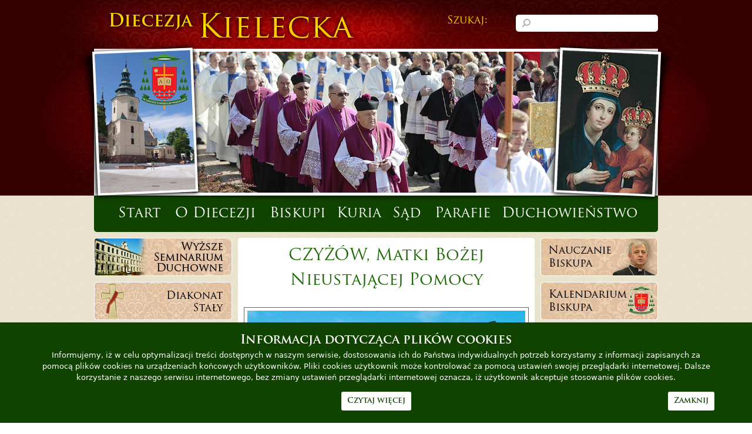

--- FILE ---
content_type: text/html; charset=utf-8
request_url: https://www.diecezja.kielce.pl/parafie/czyzow-matki-bozej-nieustajacej-pomocy
body_size: 11299
content:
<!DOCTYPE html>
<html>
<head profile="http://www.w3.org/1999/xhtml/vocab">
  <meta http-equiv="Content-Type" content="text/html; charset=utf-8" />
<link rel="shortcut icon" href="https://www.diecezja.kielce.pl/misc/favicon.ico" type="image/vnd.microsoft.icon" />
<link rel="shortlink" href="/node/424" />
<link rel="canonical" href="/parafie/czyzow-matki-bozej-nieustajacej-pomocy" />
<meta name="Generator" content="Drupal 7 (http://drupal.org)" />
  <title>CZYŻÓW, Matki Bożej Nieustającej Pomocy | Oficjalna Strona Diecezji Kieleckiej</title>
  <meta name="viewport" content="width=device-width, initial-scale=1.0">
  <link type="text/css" rel="stylesheet" href="https://www.diecezja.kielce.pl/sites/default/files/css/css_xE-rWrJf-fncB6ztZfd2huxqgxu4WO-qwma6Xer30m4.css" media="all" />
<link type="text/css" rel="stylesheet" href="https://www.diecezja.kielce.pl/sites/default/files/css/css_lptnt8LM5Q0x0h1ai6mPBZOfpwUrTLAZBn9F5tTVpZU.css" media="all" />
<link type="text/css" rel="stylesheet" href="https://www.diecezja.kielce.pl/sites/default/files/css/css_kpb3mw7LtIGjAIZXZeaRkLnPvR_LjrrM_MgmktlkEYk.css" media="all" />
<link type="text/css" rel="stylesheet" href="https://www.diecezja.kielce.pl/sites/default/files/css/css_n691reVXJfRZvGSenmf2HRRuaH5Z-9qDPhA2dUXAaNs.css" media="all" />

<!--[if IE]>
<link type="text/css" rel="stylesheet" href="https://www.diecezja.kielce.pl/sites/default/files/css/css_u93R6egZwPMN0VHhLKOEVLi8Q2ORmgHZRPOK7VeA_Vk.css" media="all" />
<![endif]-->

<!--[if IE 7]>
<link type="text/css" rel="stylesheet" href="https://www.diecezja.kielce.pl/sites/default/files/css/css_GiSlvOYwaIwf75_EbwjYmg7jtTsodW-5J3okjd33ll8.css" media="all" />
<![endif]-->
  <script type="text/javascript" src="https://www.diecezja.kielce.pl/sites/default/files/js/js_vDrW3Ry_4gtSYaLsh77lWhWjIC6ml2QNkcfvfP5CVFs.js"></script>
<script type="text/javascript" src="https://www.diecezja.kielce.pl/sites/default/files/js/js_kJ12ULOuTImCGY2Q9hex5wfvziegiobWKF-GDysqbAs.js"></script>
<script type="text/javascript" src="https://www.diecezja.kielce.pl/sites/default/files/js/js_e5ZOYm2DIfjl_4sZoiwe4bAaCmikna4l39JMy0OG8LI.js"></script>
<script type="text/javascript" src="https://www.diecezja.kielce.pl/sites/default/files/js/js_EJfJK7_STz4Ym5-WLdcFWvKCtJvPm6fJ5T0GkDtE1D4.js"></script>
<script type="text/javascript">
<!--//--><![CDATA[//><!--
jQuery.extend(Drupal.settings, {"basePath":"\/","pathPrefix":"","ajaxPageState":{"theme":"genesis_Diecezja","theme_token":"1MgyPxXGiTmaqf15SmaaAHeZyGFyBxEjAnJ7H17rU0c","js":{"0":1,"1":1,"sites\/all\/modules\/eu_cookie_compliance\/js\/eu_cookie_compliance.js":1,"misc\/jquery.js":1,"misc\/jquery.once.js":1,"misc\/drupal.js":1,"sites\/all\/modules\/eu_cookie_compliance\/js\/jquery.cookie-1.4.1.min.js":1,"sites\/all\/modules\/nice_menus\/js\/jquery.bgiframe.js":1,"sites\/all\/modules\/nice_menus\/js\/jquery.hoverIntent.js":1,"sites\/all\/modules\/nice_menus\/js\/superfish.js":1,"sites\/all\/modules\/nice_menus\/js\/nice_menus.js":1,"public:\/\/languages\/pl_yFb5_MT2fZFTPDFit_2PgKXSrlLjZhCEIYm2ohEMYvY.js":1,"sites\/all\/libraries\/colorbox\/jquery.colorbox-min.js":1,"sites\/all\/modules\/colorbox\/js\/colorbox.js":1,"sites\/all\/modules\/colorbox\/styles\/default\/colorbox_style.js":1,"sites\/all\/themes\/genesis\/genesis\/js\/script.js":1,"sites\/all\/themes\/genesis_Diecezja\/js\/jquery.nivo.slider.pack.js":1,"sites\/all\/themes\/genesis_Diecezja\/js\/jquery.fancybox-1.3.4.pack.js":1,"sites\/all\/themes\/genesis_Diecezja\/js\/main.js":1},"css":{"modules\/system\/system.base.css":1,"modules\/system\/system.menus.css":1,"modules\/system\/system.messages.css":1,"modules\/system\/system.theme.css":1,"modules\/aggregator\/aggregator.css":1,"modules\/book\/book.css":1,"sites\/all\/modules\/date\/date_api\/date.css":1,"sites\/all\/modules\/date\/date_popup\/themes\/datepicker.1.7.css":1,"modules\/field\/theme\/field.css":1,"modules\/node\/node.css":1,"modules\/search\/search.css":1,"modules\/user\/user.css":1,"sites\/all\/modules\/views\/css\/views.css":1,"sites\/all\/modules\/colorbox\/styles\/default\/colorbox_style.css":1,"sites\/all\/modules\/ctools\/css\/ctools.css":1,"sites\/all\/modules\/eu_cookie_compliance\/css\/eu_cookie_compliance.bare.css":1,"sites\/all\/modules\/nice_menus\/css\/nice_menus.css":1,"sites\/all\/modules\/nice_menus\/css\/nice_menus_default.css":1,"sites\/all\/themes\/genesis\/genesis\/css\/layout.css":1,"sites\/all\/themes\/genesis\/genesis\/css\/admin-styles.css":1,"sites\/all\/themes\/genesis_Diecezja\/css\/html-elements.css":1,"sites\/all\/themes\/genesis_Diecezja\/css\/page.css":1,"sites\/all\/themes\/genesis_Diecezja\/css\/fields.css":1,"sites\/all\/themes\/genesis_Diecezja\/css\/nodes.css":1,"sites\/all\/themes\/genesis_Diecezja\/css\/blocks.css":1,"sites\/all\/themes\/genesis_Diecezja\/css\/comments.css":1,"sites\/all\/themes\/genesis_Diecezja\/css\/navigation.css":1,"sites\/all\/themes\/genesis_Diecezja\/css\/views-styles.css":1,"sites\/all\/themes\/genesis_Diecezja\/css\/custom.css":1,"sites\/all\/themes\/genesis_Diecezja\/css\/default\/default.css":1,"sites\/all\/themes\/genesis_Diecezja\/css\/jquery.fancybox-1.3.4.css":1,"sites\/all\/themes\/genesis_Diecezja\/css\/nivo-slider.css":1,"sites\/all\/themes\/genesis_Diecezja\/css\/media-query.css":1,"sites\/all\/themes\/genesis_Diecezja\/css\/ie.css":1,"sites\/all\/themes\/genesis_Diecezja\/css\/ie7-bugs.css":1}},"colorbox":{"opacity":"0.85","current":"{current} of {total}","previous":"\u00ab Prev","next":"Next \u00bb","close":"Close","maxWidth":"98%","maxHeight":"98%","fixed":true,"mobiledetect":false,"mobiledevicewidth":"480px"},"eu_cookie_compliance":{"popup_enabled":1,"popup_agreed_enabled":0,"popup_hide_agreed":0,"popup_clicking_confirmation":false,"popup_scrolling_confirmation":false,"popup_html_info":"\u003Cdiv\u003E\n  \u003Cdiv class=\u0022popup-content info\u0022\u003E\n    \u003Cdiv id=\u0022popup-text\u0022\u003E\n      \u003Ch2\u003EInformacja dotycz\u0105ca plik\u00f3w cookies\u003C\/h2\u003E\n\u003Cp\u003EInformujemy, i\u017c w celu optymalizacji tre\u015bci dost\u0119pnych w naszym serwisie, dostosowania ich do Pa\u0144stwa indywidualnych potrzeb korzystamy z informacji zapisanych za pomoc\u0105 plik\u00f3w cookies na urz\u0105dzeniach ko\u0144cowych u\u017cytkownik\u00f3w. Pliki cookies u\u017cytkownik mo\u017ce kontrolowa\u0107 za pomoc\u0105 ustawie\u0144 swojej przegl\u0105darki internetowej. Dalsze korzystanie z naszego serwisu internetowego, bez zmiany ustawie\u0144 przegl\u0105darki internetowej oznacza, i\u017c u\u017cytkownik akceptuje stosowanie plik\u00f3w cookies.\u003C\/p\u003E\n              \u003Cbutton type=\u0022button\u0022 class=\u0022find-more-button eu-cookie-compliance-more-button\u0022\u003ECzytaj wi\u0119cej\u003C\/button\u003E\n          \u003C\/div\u003E\n    \u003Cdiv id=\u0022popup-buttons\u0022\u003E\n      \u003Cbutton type=\u0022button\u0022 class=\u0022agree-button eu-cookie-compliance-secondary-button\u0022\u003EZamknij\u003C\/button\u003E\n              \u003Cbutton type=\u0022button\u0022 class=\u0022decline-button eu-cookie-compliance-default-button\u0022 \u003EDecline\u003C\/button\u003E\n          \u003C\/div\u003E\n  \u003C\/div\u003E\n\u003C\/div\u003E","use_mobile_message":false,"mobile_popup_html_info":"\u003Cdiv\u003E\n  \u003Cdiv class=\u0022popup-content info\u0022\u003E\n    \u003Cdiv id=\u0022popup-text\u0022\u003E\n                    \u003Cbutton type=\u0022button\u0022 class=\u0022find-more-button eu-cookie-compliance-more-button\u0022\u003ECzytaj wi\u0119cej\u003C\/button\u003E\n          \u003C\/div\u003E\n    \u003Cdiv id=\u0022popup-buttons\u0022\u003E\n      \u003Cbutton type=\u0022button\u0022 class=\u0022agree-button eu-cookie-compliance-secondary-button\u0022\u003EZamknij\u003C\/button\u003E\n              \u003Cbutton type=\u0022button\u0022 class=\u0022decline-button eu-cookie-compliance-default-button\u0022 \u003EDecline\u003C\/button\u003E\n          \u003C\/div\u003E\n  \u003C\/div\u003E\n\u003C\/div\u003E\n","mobile_breakpoint":"768","popup_html_agreed":"\u003Cdiv\u003E\n  \u003Cdiv class=\u0022popup-content agreed\u0022\u003E\n    \u003Cdiv id=\u0022popup-text\u0022\u003E\n      \u003Ch2\u003EThank you for accepting cookies\u003C\/h2\u003E\n\u003Cp\u003EYou can now hide this message or find out more about cookies.\u003C\/p\u003E\n    \u003C\/div\u003E\n    \u003Cdiv id=\u0022popup-buttons\u0022\u003E\n      \u003Cbutton type=\u0022button\u0022 class=\u0022hide-popup-button eu-cookie-compliance-hide-button\u0022\u003EUkryj\u003C\/button\u003E\n              \u003Cbutton type=\u0022button\u0022 class=\u0022find-more-button eu-cookie-compliance-more-button-thank-you\u0022 \u003EMore info\u003C\/button\u003E\n          \u003C\/div\u003E\n  \u003C\/div\u003E\n\u003C\/div\u003E","popup_use_bare_css":1,"popup_height":"auto","popup_width":0,"popup_delay":1000,"popup_link":"\/polityka-prywatnosci-serwisu","popup_link_new_window":1,"popup_position":null,"popup_language":"pl","store_consent":false,"better_support_for_screen_readers":0,"reload_page":0,"domain":"","popup_eu_only_js":0,"cookie_lifetime":"100","cookie_session":false,"disagree_do_not_show_popup":0,"method":"opt_in","whitelisted_cookies":"","withdraw_markup":"\u003Cbutton type=\u0022button\u0022 class=\u0022eu-cookie-withdraw-tab\u0022\u003EPrivacy settings\u003C\/button\u003E\n\u003Cdiv class=\u0022eu-cookie-withdraw-banner\u0022\u003E\n  \u003Cdiv class=\u0022popup-content info\u0022\u003E\n    \u003Cdiv id=\u0022popup-text\u0022\u003E\n      \u003Ch2\u003EWe use cookies on this site to enhance your user experience\u003C\/h2\u003E\n\u003Cp\u003EYou have given your consent for us to set cookies.\u003C\/p\u003E\n    \u003C\/div\u003E\n    \u003Cdiv id=\u0022popup-buttons\u0022\u003E\n      \u003Cbutton type=\u0022button\u0022 class=\u0022eu-cookie-withdraw-button\u0022\u003EWithdraw consent\u003C\/button\u003E\n    \u003C\/div\u003E\n  \u003C\/div\u003E\n\u003C\/div\u003E\n","withdraw_enabled":false},"urlIsAjaxTrusted":{"\/parafie\/czyzow-matki-bozej-nieustajacej-pomocy":true},"nice_menus_options":{"delay":"800","speed":"normal"}});
//--><!]]>
</script>
</head>
</head>
<body id="genesis-1c" >

      <div id="skip-link">
      <a href="#main-content">Przejdź do treści</a>
    </div>
  
    <div id="container" class="html not-front not-logged-in two-sidebars page-node page-node- page-node-424 node-type-parafie section-parafie">
        

    <div id="header" class="clearfix">
        <div class="inner">
                        <div class="clearfix">
                <div id="branding">

                                                                        <div class="logo-site-name"><strong>
                                    <span id="logo"><a href="/" title="Strona domowa" rel="home"><img src="https://www.diecezja.kielce.pl/sites/all/themes/genesis_Diecezja/logo.png" alt=" logo" /></a></span>                                                                    </strong></div>
                                            
                    
                </div> <!-- /branding -->
                
                                <div id="header-blocks">
                      <div class="region region-header">
    <div id="block-search-form" class="block block-search block-odd block-header block-count-1">
  <div class="block-inner">

                  <h2 class="block-title">Szukaj:</h2>
          
    <div class="content">
      <form action="/parafie/czyzow-matki-bozej-nieustajacej-pomocy" method="post" id="search-block-form" accept-charset="UTF-8"><div><div class="container-inline">
    <div class="form-item form-type-textfield form-item-search-block-form">
  <label class="element-invisible" for="edit-search-block-form--2">Szukaj </label>
 <input title="Wprowadź słowa, które mają zostać wyszukane." type="text" id="edit-search-block-form--2" name="search_block_form" value="" size="15" maxlength="128" class="form-text" />
</div>
<div class="form-actions form-wrapper" id="edit-actions"><input type="submit" id="edit-submit" name="op" value="Szukaj" class="form-submit" /></div><input type="hidden" name="form_build_id" value="form-F6ylJd5Z99Sw8FI_VCZtJo8VmXgR9nIwzGEVHX-fQqg" />
<input type="hidden" name="form_id" value="search_block_form" />
</div>
</div></form>    </div>

  </div>
</div>
  </div>
                </div>
            </div>
            <div class="slider-bg">
                <div id="slider" class="nivoSlider theme-default">
                    <img src="/sites/all/themes/genesis_Diecezja/images/slider/00.jpg" alt="" />
                    <img src="/sites/all/themes/genesis_Diecezja/images/slider/01.jpg" alt="" />
<!--                    <a href="http://parafiaskalbmierz.pl/graf/Historia%20kapituly%20skalbmierskiej.pdf" target="_blank"><img src="--><!--sites/all/themes/genesis_Diecezja/images/slider/02.jpg" alt="" /></a>-->
                    <img src="/sites/all/themes/genesis_Diecezja/images/slider/03.jpg" alt="" />
                    <img src="/sites/all/themes/genesis_Diecezja/images/slider/04.jpg" alt="" />
                    <img src="/sites/all/themes/genesis_Diecezja/images/slider/05.jpg" alt="" />
                    <img src="/sites/all/themes/genesis_Diecezja/images/slider/06.jpg" alt="" />
                    <img src="/sites/all/themes/genesis_Diecezja/images/slider/07.jpg" alt="" />
                    <img src="/sites/all/themes/genesis_Diecezja/images/slider/08.jpg" alt="" />
                    <img src="/sites/all/themes/genesis_Diecezja/images/slider/09.jpg" alt="" />
                    <img src="/sites/all/themes/genesis_Diecezja/images/slider/10.jpg" alt="" />
                    <img src="/sites/all/themes/genesis_Diecezja/images/slider/11.jpg" alt="" />
                    <img src="/sites/all/themes/genesis_Diecezja/images/slider/12.jpg" alt="" />
                    <img src="/sites/all/themes/genesis_Diecezja/images/slider/13.jpg" alt="" />
                    <img src="/sites/all/themes/genesis_Diecezja/images/slider/14.jpg" alt="" />
                    <img src="/sites/all/themes/genesis_Diecezja/images/slider/15.jpg" alt="" />
                    <img src="/sites/all/themes/genesis_Diecezja/images/slider/16.jpg" alt="" />
                    <img src="/sites/all/themes/genesis_Diecezja/images/slider/17.jpg" alt="" />
                    <img src="/sites/all/themes/genesis_Diecezja/images/slider/18.jpg" alt="" />
                    <img src="/sites/all/themes/genesis_Diecezja/images/slider/19.jpg" alt="" />
                    <img src="/sites/all/themes/genesis_Diecezja/images/slider/20.jpg" alt="" />
                    <img src="/sites/all/themes/genesis_Diecezja/images/slider/21.jpg" alt="" />
                    <img src="/sites/all/themes/genesis_Diecezja/images/slider/22.jpg" alt="" />
                    <img src="/sites/all/themes/genesis_Diecezja/images/slider/23.jpg" alt="" />
                </div>
                <div class="baner-left">&nbsp;</div>
                <div class="baner-right">&nbsp;</div>
            </div>
                </div>
    </div> <!-- /header -->
<div class="inner">
            <div id="main-menu-wrapper" class="clearfix">
            <div class="main-menu-inner clearfix">
                <ul class="nice-menu nice-menu-down nice-menu-main-menu" id="nice-menu-0"><li class="menu-218 menu-path-front first odd "><a href="/" title="">Start</a></li>
<li class="menu-574 menu-path-node-41  even "><a href="/o-diecezji">O Diecezji</a></li>
<li class="menu-519 menuparent  menu-path-node-26  odd "><a href="/biskupi">Biskupi</a><ul><li class="menu-1794 menu-path-node-2569 first odd "><a href="/biskupi/jan-piotrowski">Bp Jan Piotrowski</a></li>
<li class="menu-523 menu-path-node-28  even "><a href="/biskupi/marian-florczyk">Bp Marian Florczyk</a></li>
<li class="menu-2396 menu-path-node-6264  odd "><a href="/biskupi/andrzej-kaleta">Bp Andrzej Kaleta</a></li>
<li class="menu-521 menuparent  menu-path-node-27  even last"><a href="/biskupi/sp-kazimierz-ryczan">Śp. Bp Kazimierz Ryczan</a><ul><li class="menu-1795 menu-path-node-60 first odd last"><a href="/bp-kazimierz-ryczan/nauczanie-biskupa-seniora">Nauczanie Biskupa Seniora</a></li>
</ul></li>
</ul></li>
<li class="menu-501 menuparent  menu-path-node-17  even "><a href="/kuria">Kuria</a><ul><li class="menu-2347 menuparent  menu-path-node-4198 first odd "><a href="/kuria/administracja">Administracja</a><ul><li class="menu-2378 menu-path-node-4202 first odd "><a href="/administracja/wikariusze-generalni">Wikariusze generalni</a></li>
<li class="menu-2377 menu-path-node-4203  even "><a href="/administracja/wikariusze-biskupi">Wikariusze biskupi</a></li>
<li class="menu-2376 menu-path-node-4204  odd "><a href="/administracja/moderator-kurii">Moderator kurii</a></li>
<li class="menu-2375 menu-path-node-4205  even "><a href="/administracja/kancelaria-kurii">Kancelaria kurii</a></li>
<li class="menu-2374 menu-path-node-4206  odd "><a href="/administracja/archiwum-diecezjalne">Archiwum diecezjalne</a></li>
<li class="menu-2400 menu-path-node-7055  even "><a href="/administracja/diecezjalny-inspektor-ochrony-danych">Diecezjalny Inspektor Ochrony Danych</a></li>
<li class="menu-2379 menu-path-node-4207  odd last"><a href="/administracja/wizytatorzy">Wizytatorzy</a></li>
</ul></li>
<li class="menu-2349 menuparent  menu-path-node-4199  even "><a href="/kuria/diecezjalne-dobra-doczesne">Diecezjalne dobra doczesne</a><ul><li class="menu-2381 menu-path-node-4208 first odd "><a href="/diecezjalne-dobra-doczesne/dzial-gospodarczo-finansowy">Dział gospodarczo-finansowy</a></li>
<li class="menu-2380 menu-path-node-4209  even last"><a href="/diecezjalne-dobra-doczesne/dzial-artystyczno-architektoniczny">Dział artystyczno-architektoniczny</a></li>
</ul></li>
<li class="menu-2351 menuparent  menu-path-node-4200  odd "><a href="/kuria/duszpasterstwo">Duszpasterstwo</a><ul><li class="menu-2383 menu-path-node-4210 first odd "><a href="/duszpasterstwo/dzial-ogolny">Dział ogólny</a></li>
<li class="menu-2384 menu-path-node-4211  even "><a href="/duszpasterstwo/wydzialy">Wydziały</a></li>
<li class="menu-2382 menu-path-node-4212  odd last"><a href="/duszpasterstwo/duszpasterstwa-specjalistyczne">Duszpasterstwa specjalistyczne</a></li>
</ul></li>
<li class="menu-2353 menuparent  menu-path-node-4201  even last"><a href="/kuria/instytucje-diecezjalne">Instytucje diecezjalne</a><ul><li class="menu-2385 menu-path-node-34 first odd "><a href="/caritas-diecezji-kieleckiej">Charytatywne</a></li>
<li class="menu-2386 menu-path-node-31  even "><a href="/instytucje-naukowo-dydaktyczne">Instytucje naukowo-dydaktyczne</a></li>
<li class="menu-2387 menu-path-node-31  odd "><a href="/instytucje-naukowo-dydaktyczne" title="">Szkoły i instytuty katolickie </a></li>
<li class="menu-2388 menu-path-node-33  even "><a href="/media-diecezjalne">Wydawnictwa i mass-media diecezjalne</a></li>
<li class="menu-2389 menu-path-node-32  odd last"><a href="/domy-rekolekcyjne">Domy rekolekcyjne</a></li>
</ul></li>
</ul></li>
<li class="menu-471 menu-path-node-1  odd "><a href="/sad-biskupi">Sąd</a></li>
<li class="menu-658 menuparent  menu-path-node-68  even "><a href="/parafie">Parafie</a><ul><li class="menu-659 menu-path-parafie-alfabetycznie first odd "><a href="/parafie/alfabetycznie" title="">Alfabetycznie</a></li>
<li class="menu-661 menu-path-parafie-dekanaty  even last"><a href="/parafie/dekanaty" title="">Wg dekanatów</a></li>
</ul></li>
<li class="menu-577 menuparent  menu-path-node-42  odd last"><a href="/duchowienstwo">Duchowieństwo</a><ul><li class="menu-2343 menu-path-node-124 first odd "><a href="/duchowienstwo/kolegium-konsultorow">Kolegium Konsultorów</a></li>
<li class="menu-2344 menu-path-node-125  even "><a href="/duchowienstwo/rada-kaplanska">Rada Kapłańska</a></li>
<li class="menu-2402 menu-path-node-7450  odd "><a href="/duchowienstwo/rada-duszpasterska">Rada Duszpasterska</a></li>
<li class="menu-579 menu-path-node-43  even "><a href="/duchowienstwo/ksieza-alfabetycznie">Księża alfabetycznie</a></li>
<li class="menu-585 menu-path-node-46  odd "><a href="/duchowienstwo/ksieza-wg-dnia-imienin">Księża wg dnia imienin</a></li>
<li class="menu-642 menu-path-node-53  even "><a href="/duchowienstwo/kapituly">Kapituły</a></li>
<li class="menu-2583 menu-path-node-14908  odd "><a href="/duchowienstwo/misjonarz-milosierdzia">Misjonarz Miłosierdzia</a></li>
<li class="menu-644 menu-path-node-54  even "><a href="/duchowienstwo/ksieza-odznaczeni">Księża odznaczeni</a></li>
<li class="menu-865 menu-path-node-133  odd "><a href="/duchowienstwo/ksieza-studenci">Księza Studenci</a></li>
<li class="menu-646 menu-path-node-55  even "><a href="/duchowienstwo/ksieza-na-misjach">Księża na misjach</a></li>
<li class="menu-2562 menu-path-node-8243  odd "><a href="/duchowienstwo/prezbiterzy-wedrowni">Prezbiterzy Wędrowni</a></li>
<li class="menu-2560 menu-path-node-8244  even "><a href="/duchowienstwo/kapelani-szpitalni">Kapelani Szpitalni</a></li>
<li class="menu-2561 menu-path-node-8245  odd last"><a href="/duchowienstwo/kapelani-w-dps-i-zol">Kapelani w DPS i ZOL</a></li>
</ul></li>
</ul>
            </div>
        </div>
    
    
            
    
    <div id="columns" class="clear clearfix">
        <div id="content-column">

                            <div id="mobile-buttons" class="show-on-mobile clearfix">  <div class="region region-mobile-buttons">
    <div id="block-block-19" class="block block-block block-odd block-mobile-buttons block-count-2">
  <div class="block-inner">

              
    <div class="content">
      <ul>
<li class="special"><a class="btn" href="/">Start</a></li>
<li><a class="btn" href="/biskupi">Biskupi</a></li>
<li><a class="btn" href="/nauczanie-biskupa">Nauczanie biskupa</a></li>
<li><a class="btn" href="/kalendarium-biskupa">Kalendarium biskupa</a></li>
<li><a class="btn" href="/kuria">Kuria</a></li>
<li><a class="btn" href="/sad-biskupi">Sąd</a></li>
<li><a class="btn" href="/wyzsze-seminarium-duchowne">Wsd</a></li>
<li><a class="btn" href="/o-diecezji">O diecezji</a></li>
<li><a class="btn" href="/parafie">Parafie</a></li>
<li><a class="btn" href="/duchowienstwo">Duchowieństwo</a></li>
<li><a class="btn" href="/ochrona-dzieci">Ochrona Dzieci</a></li>
<li><a class="btn" href="/wspolpraca-misyjna-kosciola">Dzieło misyjne</a></li>
<li><a class="btn" href="/instytucje-naukowo-dydaktyczne">Instytucje</a></li>
<li><a class="btn" href="/pielgrzymki-parafialne">Pielgrzymki</a></li>
<li><a class="btn" href="/caritas-diecezji-kieleckiej">Caritas</a></li>
<li><a class="btn" href="http://www.muzeum.kielce.pl/" target="_blank">Muzeum</a></li>
<li><a class="btn" href="/transmisja-mszy-sw-line-ze-skalbmierza-i-mniowa-0">Transmisje ON-LINE</a></li>
<li><a class="btn" href="http://www.archiwum.diecezja.kielce.pl/" target="_blank">Archiwum</a></li>
<li><a class="btn" href="/rok-duszpasterski">Rok Duszpasterski</a></li>
<li><a class="btn" href="/do-pobrania">Do pobrania</a></li>
</ul>
    </div>

  </div>
</div>
  </div>
</div>
            
            
            
            <div class="content-inner">

                <div id="main-content">
                                                                <h1 id="page-title">CZYŻÓW, Matki Bożej Nieustającej Pomocy</h1>
                                        
                                            <div class="local-tasks"></div>
                    
                    
                    <div id="content">
                          <div class="region region-content">
    <div id="block-system-main" class="block block-system block-odd block-content block-count-3">
  <div class="block-inner">

              
    <div class="content">
      <div id="node-424" class="node node-parafie node-view" about="/parafie/czyzow-matki-bozej-nieustajacej-pomocy" typeof="sioc:Item foaf:Document">
  <div class="node-inner clearfix">

            <span property="dc:title" content="CZYŻÓW, Matki Bożej Nieustającej Pomocy" class="rdf-meta element-hidden"></span>
    
    
    <div class="node-content">
      <div class="field field-name-field-obraz-parafii field-type-image field-label-hidden">
        <div class="field-item even"><img typeof="foaf:Image" src="https://www.diecezja.kielce.pl/sites/default/files/styles/artykul/public/czyzow.jpg?itok=wvpBLN_R" width="473" height="327" alt="" /></div>
  </div>
<div class="field field-name-body field-type-text-with-summary field-label-hidden">
        <div class="field-item even" property="content:encoded"><p><strong>Adres:</strong><br />28-130 Stopnica, Czyżów 99a<br />tel. 531-708-906</p>
<p style="text-align: justify;">liczba mieszkańców: 638</p>
<p style="text-align: justify;"><strong>Proboszcz:</strong><br />ks. Jan Ślusarczyk, mgr teol., ur. 1966 (Brzeziny), wyśw. 1992, mian. 2008</p>
<p style="text-align: justify;"><strong>Rys historyczny:</strong><br />Niewielka rolnicza miejscowość położona w Gminie Stopnica. Nie ma przemysłu. Daleko od zgiełku.  Mieszkańcy utrzymują niewielkie gospodarstwa rolne, gdzie uprawiają przeważnie truskawki i warzywa, zboże.</p>
<p style="text-align: justify;">Budowę kościoła rozpoczęto w 1982 r. Kamień węgielny poświęcił papież Jan Paweł II. Został on wmurowany  mury nowego kościoła w 3 czerwca 1982 r. Prace budowlane ukończono w 1987 r. Zadbane obejście krzewy dookoła, trawnik i chodnik też świadczą o trosce wiernych o kościół. Parafia jest młoda, powstała z macierzystej parafii w Stopnicy i Oleśnicy na mocy dekretu bpa Kazimierza Ryczana w 1994 r.</p>
<p style="text-align: justify;">W ołtarzu głównym umieszczono duży krucyfiks. W bocznych ołtarzach z nastawą marmurową znajdują się obraz Matki Bożej Nieustającej Pomocy oraz obraz Jezusa Miłosiernego.</p>
<p style="text-align: justify;"><strong>Czy wiesz, że…</strong><br />W takiej wsi jak Czyżów nie może zabraknąć dożynek ze specjalnie wykonanymi na tę okazję wieńcami. I trzeba przyznać, że wieńce robią tu bardzo ładne.</p>
<p style="text-align: justify;"><strong>Odpust:</strong> MB Nieustającej Pomocy – 27 czerwca</p>
</div>
  </div>
    </div>

          <div class="node-links">
              </div>
    
    
  </div>
</div>
    </div>

  </div>
</div>
  </div>
                    </div>
                </div>

            </div>

            -->
        </div>


                    <div id="sidebar-first" class="sidebar">  <div class="region region-sidebar-first">
    <div id="block-block-1" class="block block-block block-odd block-sidebar-first block-count-4">
  <div class="block-inner">

              
    <div class="content">
      <p><a class="wyzsze_seminarium_duchowne" href="/wyzsze-seminarium-duchowne" title="Wyższe Seminarium Duchowne"><span class="element-invisible">Wyższe Seminarium Duchowe</span></a><a class="diakonat_staly" href="/diakonat-staly" title="Diakonat Stały"><span class="element-invisible">Wyższe Seminarium Duchowe</span></a> <a class="swieci-kosciola-kieleckiego" href="/swieci-blogoslawieni-i-sludzy-bozy-kosciola-kieleckiego" title="Święci kościoła Kieleckiego"><span class="element-invisible">Święci kościoła Kieleckiego</span></a> <a class="instytucje_naukowo_dydaktyczne" href="/instytucje-naukowo-dydaktyczne" title="Instytucje Naukowo Dydaktyczne"><span class="element-invisible">Instytucje Naukowo Dydaktyczne</span></a> <a class="koinonia_sw_pawla" href="https://rmissio.pl/" target="_blank" title="Koinonia Św. Pawła"><span class="element-invisible">Koinonia Św. Pawła</span></a> <a class="bazylika_katedralna" href="http://www.kielcekatedra.pl" target="_blank" title="Bazylika Katedralna"><span class="element-invisible">Bazylika Katedralna</span></a> <a class="ruchy_stowarzyszenia_wspolnoty" href="/ruchy-stowarzyszenia-wspolnoty" title="Ruchy, Stowarzyszenia, Wspólnoty"><span class="element-invisible">Ruchy, Stowarzyszenia, Wspólnoty</span></a> <a class="sanktuaria" href="/sanktuaria" title="Sanktuaria"><span class="element-invisible">Sanktuaria</span></a> <a class="domy_rekolekcyjne" href="/domy-rekolekcyjne" title="Domy Rekolekcyjne"><span class="element-invisible">Domy Rekolekcyjne</span></a> <a class="dom_ksiezy_emerytow" href="/dom-ksiezy-emerytow" title="Dom Księży Emerytów"><span class="element-invisible">Dom Księży Emerytów</span></a> <a class="caritas" href="/caritas-diecezji-kieleckiej" title="Caritas"><span class="element-invisible">Caritas</span></a> <a class="fundacje" href="/fundacje" title="Fundacje"><span class="element-invisible">Fundacje</span></a> <a class="muzeum_diecezjalne" href="http://www.muzeum.kielce.pl" target="_blank" title="Muzeum Diecezjalne"><span class="element-invisible">Muzeum Diecezjalne</span></a> <a class="archiwum_diecezjalne" href="http://www.archiwum.diecezja.kielce.pl" target="_blank" title="Archiwum Diecezjalne"><span class="element-invisible">Archiwum Diecezjalne</span></a> <a class="media_diecezjalne" href="/media-diecezjalne"><span class="element-invisible" title="Media Diecezjalne">Media Diecezjalne</span></a> <a class="szlak_papieski" href="/swietokrzyski-szlak-papieski" title="Świętokrzyski szlak papieski"><span class="element-invisible">Świętokrzyski szlak papieski</span></a> <a class="zycie_konsekrowane" href="/zycie-konsekrowane" title="Życie Konsekrowane"><span class="element-invisible">Życie Konsekrowane</span></a> <a class="pielgrzymki_parafialne" href="/pielgrzymki-parafialne" title="Pielgrzymki Parafialne"><span class="element-invisible">Pielgrzymki Parafialne</span></a> <a class="do_pobrania" href="/do-pobrania" title="Do Pobrania"><span class="element-invisible">Do Pobrania</span></a> <a class="pomoc" href="/jesli-szukasz-pomocy" title="Jeśli szukasz pomocy"><span class="element-invisible">Jeśli szukasz pomocy</span></a> <a class="artykuly_archwalne" href="/artykuly-archiwalne" title="Artykuły Archiwalne"><span class="element-invisible">Artykuły Archiwalne</span></a></p>
    </div>

  </div>
</div>
<div id="block-block-12" class="block block-block block-even block-sidebar-first block-count-5">
  <div class="block-inner">

              
    <div class="content">
      <p><a class="strona-watykanu" href="http://w2.vatican.va/content/vatican/it.html" target="_blank" title="Oficjalna Strona Watykanu"><span class="element-invisible">Oficjalna Strona Watykanu</span></a><a class="instagram-papieza" href="https://www.instagram.com/pontifex/" target="_blank" title="Instagram Ojca Świętego"><span class="element-invisible">Instagram Ojca Świętego</span></a><a class="x-papieza" href="https://x.com/pontifex_pl" target="_blank" title="X Ojca Świętego"><span class="element-invisible">X Ojca Świętego</span></a><a class="episkopat-polski" href="http://episkopat.pl" target="_blank" title="Episkopat Polski"><span class="element-invisible">Episkopat Polski</span></a> <a class="prymas-polski" href="http://prymaspolski.pl" target="_blank" title="Prymas Polski"><span class="element-invisible">Prymas Polski</span></a> <a class="ekai" href="http://ekai.pl/diecezje/kielecka" target="_blank" title="ekai.pl"><span class="element-invisible">ekai.pl</span></a> <a class="niedziela-kielecka" href="http://niedziela.pl/dzial/77" target="_blank" title="Niedziela Kielecka"><span class="element-invisible">Niedziela Kielecka</span></a> <a class="gosc-niedzielny" href="http://gosc.pl" target="_blank" title="Gość Niedzielny"><span class="element-invisible">Gość Niedzielny</span></a> <a class="radio-em-site" href="http://em.kielce.pl/" target="_blank" title="Radio EM"><span class="element-invisible">Radio EM</span></a> <a class="radio-em" href="https://n21a-eu.rcs.revma.com/ncthpt0085hvv?rj-ttl=5&rj-tok=AAABilAYY9MA-YAg25Opzl0EHg" target="_blank" title="Radio EM"><span class="element-invisible">Posłuchaj Radia EM</span></a> <a class="missio" href="https://missio.org.pl" target="_blank" title="Papieskie Dzieła Misyjne Missio"><span class="element-invisible">Papieskie Dzieła Misyjne Missio</span></a> <a class="katechisci" href="https://diecezja.kielce.pl/pliki/katechisci-folder.pdf" target="_blank" title="Szkoła Katechistów Diecezji Kieleckiej"><span class="element-invisible">Szkoła Katechistów Diecezji Kieleckiej</span></a> <a class="uniwersytet-papieski" href="http://upjp2.edu.pl/" target="_blank" title="Uniwersytet Papieski Jana Pawła II w Krakowie"><span class="element-invisible">Uniwersytet Papieski Jana Pawła II w Krakowie</span></a> <a class="kul" href="http://www.kul.pl" target="_blank" title="Katolicki Uniwersytet Lubelski"><span class="element-invisible">Katolicki Uniwersytet Lubelski</span></a></p>
    </div>

  </div>
</div>
<div id="block-block-18" class="block block-block block-odd block-sidebar-first block-count-6">
  <div class="block-inner">

                  <h2 class="block-title">Logo do pobrania</h2>
          
    <div class="content">
      <p><a download="diecezja-kielce-logo.png" href="/sites/default/files/diecezja-kielecka-na-strony-www.png"><img alt="" src="/sites/all/themes/genesis_Diecezja/images/diecezja-kielecka.png" /></a></p>
    </div>

  </div>
</div>
<div id="block-block-5" class="block block-block block-even block-sidebar-first block-count-7">
  <div class="block-inner">

              
    <div class="content">
      <p><a class="strona_www" href="/strona-www" title="Strona WWW"><span class="element-invisible">Strona WWW</span></a></p>
    </div>

  </div>
</div>
<div id="block-block-28" class="block block-block block-odd block-sidebar-first block-count-8">
  <div class="block-inner">

              
    <div class="content">
      <p><a href="https://diecezja.kielce.pl/pliki/swieca2025.jpg" target="_blank"><img alt="" src="https://diecezja.kielce.pl/pliki/swieca2025.jpg" style="width: 235px; height: 316px;" /></a></p>
<p><a href="https://diecezja.kielce.pl/pliki/bierzmoreko2025.png" target="_blank"><img alt="" src="https://diecezja.kielce.pl/pliki/bierzmoreko2025.png" style="width: 235px; height: 316px;" /></a></p>
    </div>

  </div>
</div>
  </div>
</div>
        
                    <div id="sidebar-second" class="sidebar">  <div class="region region-sidebar-second">
    <div id="block-block-8" class="block block-block block-odd block-sidebar-second block-count-9">
  <div class="block-inner">

              
    <div class="content">
      <p><a class="nauczanie_biskupa" href="/nauczanie-biskupa" title="Nauczanie Biskupa"><span class="element-invisible">Nauczanie Biskupa</span></a> <a class="kalendarium_biskupa" href="/kalendarium-biskupa" title="Kalendarium Biskupa"><span class="element-invisible">Kalendarium Biskupa</span></a> <a class="stala_formacja_kaplanow" href="/stala-formacja-kaplanow" title="Stała Formacja Kapłanów"><span class="element-invisible">Stała Formacja Kapłanów</span></a> <a class="misjonarz-milosierdzia" href="/duchowienstwo/misjonarz-milosierdzia" title=""><span class="element-invisible">Misjonarz Miłosierdzia</span></a> <a class="ochrona-dzieci" href="/ochrona-dzieci" title="Ochrona Dzieci"><span class="element-invisible">Ochrona Dzieci</span></a> <a class="zmarli_ksieza" href="/zmarli-ksieza" title="Zmarli Księża"><span class="element-invisible">Zmarli księża</span></a> <a class="wspolpraca_misyjna_kosciola" href="/wspolpraca-misyjna-kosciola" title="Współpraca Misyjna Kościoła"><span class="element-invisible">Współpraca Misyjna Kościoła</span></a> <a class="posluga-nuncjusza" href="https://diecezja.kielce.pl//posluga-nuncjusza-arcybiskupa-henryka-jagodzinskiego" title="Posługa Nuncjusza Henryka Jagodzińskiego"><span class="element-invisible">Posługa Nuncjusza Henryka Jagodzińskiego</span></a></p>
    </div>

  </div>
</div>
<div id="block-block-29" class="block block-block block-even block-sidebar-second block-count-10">
  <div class="block-inner">

              
    <div class="content">
      <p><a href="https://diecezja.kielce.pl/rok-liturgiczny-2025-2026"><img src="https://diecezja.kielce.pl/sites/all/themes/genesis_Diecezja/images/uczniowie-misjonarze.png" alt="Rok Liturgiczny 2025/2026" /></a></p>
    </div>

  </div>
</div>
<div id="block-block-20" class="block block-block block-odd block-sidebar-second block-count-11">
  <div class="block-inner">

                  <h2 class="block-title">Twitter</h2>
          
    <div class="content">
      <p><a class="twitter-block" href="https://twitter.com/@DiecezjaKielce" style="font-size: 13.008px; line-height: 20.0063px;" target="_blank"><span class="element-invisible">Twitter</span></a></p>
    </div>

  </div>
</div>
<div id="block-block-17" class="block block-block block-even block-sidebar-second block-count-12">
  <div class="block-inner">

                  <h2 class="block-title">Telewizja diecezjalna</h2>
          
    <div class="content">
      <p><iframe allowfullscreen="" frameborder="0" height="315" scrolling="yes" src="https://www.youtube.com/embed/EA269iwlrxU?si=dz3o9PAE6WXTThkU" width="560"></iframe></p>
<p><iframe allowfullscreen="" frameborder="0" height="315" scrolling="yes" src="https://www.youtube.com/embed/gn30goHFitQ?si=1AiCQrkuSwJwR_Ni" width="560"></iframe></p>
<p><iframe allowfullscreen="" frameborder="0" height="315" scrolling="yes" src="https://www.youtube.com/embed/lTuEUqc0xZM?si=oyFtKJyEKMe7iPAQ" width="560"></iframe></p>
<p><iframe allowfullscreen="" frameborder="0" height="315" scrolling="yes" src="https://www.youtube.com/embed/yATnnJsET3o?si=AMsTZZr7KaolNtb7" width="560"></iframe></p>
<p><iframe allowfullscreen="" frameborder="0" height="315" scrolling="yes" src="https://www.youtube.com/embed/lTuEUqc0xZM?si=oyFtKJyEKMe7iPAQ" width="560"></iframe></p>
<p><iframe allowfullscreen="" frameborder="0" height="315" scrolling="yes" src="https://www.youtube.com/embed/snZK5u49Z6w?si=1uJ9bsVWcUK8GtCY" width="560"></iframe></p>
<p><img alt="" height="43" src="/sites/default/files/youtube_logo_2013.svg.png" width="104" /><br /><a href="relacje-filmowe">RELACJE FILMOWE</a></p>
    </div>

  </div>
</div>
<div id="block-block-25" class="block block-block block-odd block-sidebar-second block-count-13">
  <div class="block-inner">

              
    <div class="content">
      <p><a href="https://diecezja.kielce.pl/apostolat-margaretka"><img alt="Apostolat Margaretka" src="https://diecezja.kielce.pl/sites/all/themes/genesis_Diecezja/images/apostolat-margaretka.png" /></a></p>
    </div>

  </div>
</div>
<div id="block-views-kalendarz_liturgiczny-block" class="block block-views block-even block-sidebar-second block-count-14">
  <div class="block-inner">

              
    <div class="content">
      <div class="view view-kalendarz-liturgiczny view-id-kalendarz_liturgiczny view-display-id-block view-dom-id-fd4b2fd9a2c3388edb4ae6f409f44a8c">
        
  
  
      <div class="view-content">
        <div class="views-row views-row-1 views-row-odd views-row-first views-row-last">
      
  <div class="views-field views-field-field-data-liturgii">        <div class="field-content"><span class="date-display-single" property="dc:date" datatype="xsd:dateTime" content="2026-01-21T00:00:00+01:00">środa 21 Styczeń 2026</span></div>  </div>  
  <div class="views-field views-field-field-nazwa">        <div class="field-content">Wspomnienie św. Agnieszki, dziewicy i męczennicy (czerwony)</div>  </div>  
  <div class="views-field views-field-field-czytania">        <div class="field-content"><p><strong>Msza święta<br />i Liturgia Godzin<br />ze wspomnienia. </strong><br />Prefacja o świętych<br />męczennikach – nr 72.</p>
<p><strong>Msza o powołania<br />w parafii Sędziejowice.</strong></p>
</div>  </div>  
  <div class="views-field views-field-field-zmarli-ksieza">    <span class="views-label views-label-field-zmarli-ksieza">Zmarli księża: </span>    <div class="field-content"><p>† Józef Niepsuj 1978<br />† Krzysztof Pawłowski 2021</p>
</div>  </div>  </div>
    </div>
  
  
  
  
      <div class="view-footer">
      <p><a href="http://www.paulus.org.pl/czytania.html" target="_blank" class="liturgia_dnia">Czytania na dziś</a></p>
<p><a href="http://www.brewiarz.pl/index.php3" target="_blank" class="liturgia_godzin">Liturgia Godzin</a></p>
    </div>
  
  
</div>    </div>

  </div>
</div>
<div id="block-block-14" class="block block-block block-odd block-sidebar-second block-count-15">
  <div class="block-inner">

              
    <div class="content">
      <p style="text-align: center;"><span style="font-size:14px;"><strong>Czy można uczestniczyć we Mszy św. niedzielnej<br />w sobotę wieczorem?</strong></span><br /><span style="font-size:14px;">Kościół o sposobie spełnienia obowiązku uczestniczenia we Mszy św. wypowiada się<br />w kanonie 1248 Kodeksu Prawa Kanonicznego.</span></p>
<p style="text-align: center;"><span style="font-size:14px;"><strong><a href="/msza-niedzielna-w-sobote-wieczorem">WIĘCEJ INFORMACJI</a></strong></span></p>
<p style="text-align: center;"><a href="http://diecezja.kielce.pl/transmisja-mszy-sw-line-ze-skalbmierza-i-mniowa-0"><span style="font-size:14px;"><strong><img alt="" src="/sites/default/files/transmisje.jpg" width="124" height="97" /></strong></span></a></p>
    </div>

  </div>
</div>
<div id="block-block-30" class="block block-block block-even block-sidebar-second block-count-16">
  <div class="block-inner">

              
    <div class="content">
      <p><a href="/rok-biskupa-czeslawa-kaczmarka" title="Rok Biskupa Kaczmarka"><img src="https://diecezja.kielce.pl/sites/all/themes/genesis_Diecezja/images/rok-biskupa-kaczmarka.png" /></a> <a href="/kongres-eucharystyczny" title="Kongres Eucharystyczny"><img src="https://diecezja.kielce.pl/sites/all/themes/genesis_Diecezja/images/kongres-eucharystyczny.png" /></a><a href="/synod-o-synodalnosci" title="Synod o synodalności"><img src="https://diecezja.kielce.pl/sites/all/themes/genesis_Diecezja/images/synod.png" /></a></p>
    </div>

  </div>
</div>
<div id="block-block-24" class="block block-block block-odd block-sidebar-second block-count-17">
  <div class="block-inner">

              
    <div class="content">
      <p><a href="https://znaksprzeciwu.pl/znaksprzeciwu/" target="_blank"><img alt="" src="https://emkielce.pl/images/2022/film1znaksprzeciwunastrone.jpg" style="width: 200px; height: 281px;" /></a></p>
    </div>

  </div>
</div>
  </div>
</div>
            </div> <!-- /columns -->

    
</div>
    <div class="above-footer">  <div class="region region-tertiary-content">
    <div id="block-block-15" class="block block-block block-odd block-tertiary-content block-count-18">
  <div class="block-inner">

              
    <div class="content">
      <p class="inner" style="text-align: center;"><span style="font-size:16px;"><a href="/klauzula-informacyjna"><span style="color:#ff0000;">KLAUZULA INFORMACYJNA</span></a></span></p>
<p class="inner" style="text-align: center;"><a href="/do-pobrania/czuwania-dekanatow-na-jasnej-gorze">Czuwania dekanatów na Jasnej Górze</a> | <a href="/strony-www-parafii">Parafialne strony internetowe</a><br /><a href="/cichy-przyjaciel">"CICHY PRZYJACIEL"</a> | <a href="https://wmkielce.pl/" target="_blank">Wojownicy Maryi - Kielce</a><br /><a href="https://www.komisjaorganistowskakielce.pl/" target="_blank">Komisja Muzyczno-Organistowska</a> | <a href="/duszpasterstwo-turystow">Duszpasterstwo turystów</a><br /><a href="/duszpasterstwo-osob-nieslyszacych-i-slaboslyszacych">Duszpasterstwo Osób Niesłyszących i Słabosłyszących</a><br /><a href="http://trzezwosc.diecezja.kielce.pl/" target="_blank">Duszpasterstwo trzeźwości</a> |  <a href="https://ministranci.diecezja.kielce.pl/" target="_blank">Służba Liturgiczna</a><br /><a href="/duszpasterstwo-osob-z-niepelnosprawnoscia">Duszpasterstwo osób z niepełnosprawnością</a> | <a href="/arcybractwo-strazy-honorowej-najswietszego-serca-pana-jezusa">Arcybractwo Straży Honorowej NSPJ</a><br /><a href="https://www.diecezja.kielce.pl/apostolat-pielgrzymujacej-matki-bozej-z-szensztatu">Apostolat Pielgrzymującej Matki Bożej z Szensztatu</a> | <a href="/diecezjalne-centrum-sdm">Diecezjalne Centrum ŚDM</a><br /><a href="http://kielce.ksm.org.pl/" target="_blank">KSM</a> | <a href="http://www.akcjakatolicka.diecezja.kielce.pl" target="_blank">Akcja Katolicka</a> | <a href="http://www.kielce.oaza.pl" target="_blank">Ruch Światło Życie</a> | <a href="http://www.oratoriumswietokrzyskie.pl/" target="_blank">Oratorium Świętokrzyskie</a><br /><a href="http://www.wesola54.pl" target="_blank">DA Wesoła54</a> | <a href="/eucharystyczny-ruch-mlodych">Eucharystyczny Ruch Młodych</a><br /><a href="http://www.pielgrzymka.kielce.pl" target="_blank">Pielgrzymka Kielecka na Jasną Górę</a> | <a href="/nadzwyczajni-szafarze-komunii-swietej">Nadzwyczajni szafarze komunii</a><br /><a href="/diecezjalni-egzorcysci">DIECEZJALNI EGZORCYŚCI</a> | <a href="http://kielce.odnowa.org/" target="_blank">Odnowa w Duchu Świętym</a></p>
    </div>

  </div>
</div>
  </div>
</div>
    <div id="footer" class="clearfix">
        <div class="inner">
              <div class="region region-footer">
    <div id="block-block-6" class="block block-block block-odd block-footer block-count-19">
  <div class="block-inner">

              
    <div class="content">
      <p>© Kuria Diecezjalna w Kielcach 2012<br />ul. Jana Pawła II nr 3, 25-025 Kielce<br />tel. +48 41-34-45-425, fax: +48 41-34-15-656</p>
    </div>

  </div>
</div>
<div id="block-block-7" class="block block-block block-even block-footer block-count-20">
  <div class="block-inner">

              
    <div class="content">
      <p><a href="/">www.Diecezja.Kielce.pl</a><br />Wszystkie Prawa Zastrzeżone<br />Projekt i Wykonanie: <a href="mailto:szalapsi.adam@gmail.com?subject=Kontakt%20za%20po%C5%9Brednictwem%20strony%20https%3A%2F%2Fdiecezja.kielce.pl" target="_blank" title="Projektowanie Stron WWW - Kielce">multiPIXEL.pl</a></p>
<div class="show-on-mobile">Administrator: ks. Michał Haśnik – <a href="mailto:michsem@wp.pl">michsem@wp.pl</a></div>
    </div>

  </div>
</div>
  </div>
                    </div>
    </div>

  </div>
  <script type="text/javascript">
<!--//--><![CDATA[//><!--
function euCookieComplianceLoadScripts() {}
//--><!]]>
</script>
<script type="text/javascript">
<!--//--><![CDATA[//><!--
var eu_cookie_compliance_cookie_name = "";
//--><!]]>
</script>
<script type="text/javascript" src="https://www.diecezja.kielce.pl/sites/default/files/js/js_2lJC5gTZ8B3-P19n2LPEd0viiCEmLJ5gcIAFYex1r0U.js"></script>

</body>
</html>


--- FILE ---
content_type: text/css
request_url: https://www.diecezja.kielce.pl/sites/default/files/css/css_n691reVXJfRZvGSenmf2HRRuaH5Z-9qDPhA2dUXAaNs.css
body_size: 10534
content:
#genesis-1a .two-sidebars .content-inner{margin:0 22em;}#genesis-1a .sidebar-first .content-inner{margin-left:22em;}#genesis-1a .sidebar-second .content-inner{margin-right:22em;}#genesis-1a #sidebar-first{width:20em;margin-left:-100%;}#genesis-1a #sidebar-second{width:20em;margin-left:-20em;}#genesis-1b .two-sidebars .content-inner{margin:0 25.25%;}#genesis-1b .sidebar-first .content-inner{margin-left:25.25%;}#genesis-1b .sidebar-second .content-inner{margin-right:25.25%;}#genesis-1b #sidebar-first{width:24.25%;margin-left:-100%;}#genesis-1b #sidebar-second{width:24.25%;margin-left:-24.25%;}#genesis-1c .two-sidebars .content-inner,#highlighted{margin:0 210px 0 245px;}#genesis-1c .sidebar-first .content-inner,#highlighted{margin-left:245px;}#genesis-1c .sidebar-second .content-inner,#highlighted{margin-right:210px;}#genesis-1c #sidebar-first{width:235px;margin-left:-100%;}#genesis-1c #sidebar-second{width:200px;margin-left:-200px;}#genesis-2a .two-sidebars .content-inner{margin-right:44em;}#genesis-2a .sidebar-first .content-inner{margin-right:22em;}#genesis-2a .sidebar-second .content-inner{margin-right:22em;}#genesis-2a #sidebar-first{width:20em;margin-left:-42em;}#genesis-2a #sidebar-second{width:20em;margin-left:-20em;}#genesis-2a .sidebar-first #sidebar-first{width:20em;margin-left:-20em;}#genesis-2b .two-sidebars .content-inner{margin-right:50.5%;}#genesis-2b .sidebar-first .content-inner{margin-right:25.25%;}#genesis-2b .sidebar-second .content-inner{margin-right:25.25%;}#genesis-2b #sidebar-first{width:24.25%;margin-left:-49.5%;}#genesis-2b #sidebar-second{width:24.25%;margin-left:-24.25%;}#genesis-2b .sidebar-first #sidebar-first{width:24.25%;margin-left:-24.25%;}#genesis-2c .two-sidebars .content-inner{margin-right:520px;}#genesis-2c .sidebar-first .content-inner{margin-right:260px;}#genesis-2c .sidebar-second .content-inner{margin-right:260px;}#genesis-2c #sidebar-first{width:240px;margin-left:-500px;}#genesis-2c #sidebar-second{width:240px;margin-left:-240px;}#genesis-2c .sidebar-first #sidebar-first{width:240px;margin-left:-240px;}#genesis-3a .two-sidebars .content-inner{margin-left:44em;}#genesis-3a .sidebar-first .content-inner{margin-left:22em;}#genesis-3a .sidebar-second .content-inner{margin-left:22em;}#genesis-3a #sidebar-first{width:20em;margin-left:-100%;}#genesis-3a #sidebar-second{width:20em;margin-left:-100%;}#genesis-3a .two-sidebars #sidebar-second{width:20em;position:relative;left:22em;}#genesis-3b .two-sidebars .content-inner{margin-left:50.5%;}#genesis-3b .sidebar-first .content-inner{margin-left:25.25%;}#genesis-3b .sidebar-second .content-inner{margin-left:25.25%;}#genesis-3b #sidebar-first{width:24.25%;margin-left:-100%;}#genesis-3b #sidebar-second{width:24.25%;margin-left:-100%;}#genesis-3b .two-sidebars #sidebar-second{width:24.25%;position:relative;left:25.25%;}#genesis-3c .two-sidebars .content-inner{margin-left:520px;}#genesis-3c .sidebar-first .content-inner{margin-left:260px;}#genesis-3c .sidebar-second .content-inner{margin-left:260px;}#genesis-3c #sidebar-first{width:240px;margin-left:-100%;}#genesis-3c #sidebar-second{width:240px;margin-left:-100%;}#genesis-3c .two-sidebars #sidebar-second{width:240px;position:relative;left:260px;}#genesis-4 .two-sidebars .content-inner{margin-right:40%;}#genesis-4 .sidebar-first .content-inner{margin-right:40%;}#genesis-4 .sidebar-second .content-inner{margin-right:40%;}#genesis-4 #sidebar-first{width:37%;margin-left:-37%;}#genesis-4 #sidebar-second{width:37%;margin-left:-37%;}#genesis-4 .sidebar-first #sidebar-first{width:37%;margin-left:-37%;}#container{position:relative;margin:0 auto;}#columns{display:inline-block;margin-bottom:1em;}#container > #columns{display:block;}#content-column,#sidebar-first,#sidebar-second{float:left;}#content-column{width:100%;margin-bottom:1em;}.clear,#main-menu-wrapper,#secondary-menu-wrapper,#columns,#breadcrumb,#secondary-content,#tertiary-content,#footer{clear:both;}
.section-admin{}div.admin-panel{background:#EEE;border:1px solid #CCC;margin:0 0 0.75em;padding:0;}div.admin .left,div.admin .right{margin-left:0;margin-right:0;width:49%;}.admin-panel h3{color:#222;padding:0.5em 0 0 0.5em;}.admin-panel .body{background:#FFF;padding:0 1em;}.admin-panel p{margin:0;padding:1em 0 0;}.admin-panel ul,.admin-panel ul.menu,.admin-panel .item-list ul{margin:0;padding:0 0 1em 0;}.admin-panel ul li{color:#888;}.admin-panel dl{margin:0;padding:1em 0;}.admin-panel dt{font-weight:normal;}.admin-panel dd{color:#888;font-size:0.94em;margin-left:0;}.admin .compact-link{margin:0 0 1em;}.page-admin-by-module .admin-panel .body{margin:0;}.page-admin-by-module .admin-panel .body p{color:#888;font-size:0.94em;}#user-admin-filter ul li,#node-admin-filter ul li{list-style:none;}.more-help-link{font-size:0.94em;line-height:1.667em;}#permissions td.permission{padding-left:0.5em;}#permissions td.module{background:#EEE;color:#222;font-weight:bold;}tr .block{border:0;}.local-tasks{margin:1em 0;}ul.primary li a{padding:0.3em 1em;}ul.primary{padding:0 0 0.3em 0.5em;}ul.secondary{border-bottom:none;margin:0;padding:0.5em;}#admin-menu{font:0.8125em Arial,Helvetica,sans-serif;}
html{font-size:75%;}body{font-family:Tahoma,Geneva,"DejaVu Sans",sans-serif;line-height:1.5;font-size:14px;}body.grayscale{background:url(/sites/all/themes/genesis_Diecezja/images/body-background-grayscale.jpg) repeat top left;filter:url("data:image/svg+xml;utf8,&lt;svg xmlns=\'http://www.w3.org/2000/svg\'&gt;&lt;filter id=\'grayscale\'&gt;&lt;feColorMatrix type=\'matrix\' values=\'0.3333 0.3333 0.3333 0 0 0.3333 0.3333 0.3333 0 0 0.3333 0.3333 0.3333 0 0 0 0 0 1 0\'/&gt;&lt;/filter&gt;&lt;/svg&gt;#grayscale");filter:gray;-webkit-filter:grayscale(100%);}h1{font-size:2em;margin:0 0 0.5em 0;padding:0;}h2{font-size:1.5em;}h3{font-size:1.333em;}h4{font-size:1.167em;}h5,h6{font-size:1em;}h1#page-title{}h1,h2,h3,h4,h5,h6,h1 img,h2 img,h3 img,h4 img,h5 img,h6 img,em,dfn,del,ins{margin:0;padding:0;}p{margin:0 0 0.75em;padding:0;}blockquote p{margin:0;}strong{font-weight:bold;}em,dfn{font-style:italic;}dfn{font-weight:bold;}sup,sub{line-height:0;}del{color:#666;}ins{border-bottom:none;text-decoration:none;}pre,code{margin:1.5em 0;padding:0;white-space:pre;}pre,code,tt{font:1em "Andale Mono","Lucida Console",monospace;}p code{font:1em "Courier New",Courier,monospace;}sup{vertical-align:text-top;}sub{vertical-align:text-bottom;}li li,li p,td p,blockquote p{font-size:1em;}blockquote,q{font-style:italic;margin:0 0 1.5em;padding:0 0 0 3em;}blockquote:before,blockquote:after,q:before,q:after{content:"";}blockquote,q{quotes:"" "";}a{margin:0;padding:0;}a:link,a:visited{}a:hover,a:focus,a:active{}a.active{}a.active-trail{}li a.active{}a img{border:none;}ul,ol{margin:0 0 1.5em 1.75em;padding:0;}li{margin:0;padding:0;}ul ul,ul ol,ol ol,ol ul,.block ul ul,.block ul ol,.block ol ol,.block ol ul,.item-list ul ul,.item-list ul ol,.item-list ol ol,.item-list ol ul{margin:0;}ul{list-style-type:disc;}ul ul{list-style-type:circle;}ul ul ul{list-style-type:square;}ul ul ul ul{list-style-type:circle;}ol{list-style-type:decimal;}ol ol{list-style-type:lower-alpha;}ol ol ol{list-style-type:decimal;}dt{font-weight:bold;}dd{margin:0 0 1.5em 1.75em;}.item-list ul,.item-list ol{margin:0 0 0 1.75em;padding:0;}.item-list ul li{}form{margin:0 0 1.5em 0;padding:0;}input{}input.text,input.title,textarea,select{margin:0.375em 0;border:1px solid #C0C0C0;}input.text:focus,input.title:focus,textarea:focus,select:focus{border:1px solid #666;}input.text,input.title{padding:0.375em;}input.title{font-size:1.5em;}input.form-text,textarea{border:1px solid #CCC;height:auto;padding:0.1875em 0;}input.form-checkbox,input.form-radio{vertical-align:top;}div.form-item{margin-bottom:1em;margin-top:1em;}.form-item strong.error{display:block;}.form-item textarea.error{padding:0.1875em;}.form-item .description{font-size:0.9em;line-height:1.667em;}span.form-required,span.marker{color:#8A1F11;}div.form-item div.description img{margin:0;}#node-admin-filter ul{padding:0.375em 0;}#edit-operation-wrapper select{margin:0.375em;}label,legend{margin:0;padding:0;}fieldset{background:transparent;border:1px solid #dadada;margin:1.5em 0;padding:0.75em;}*:first-child+html fieldset{background-color:transparent;background-position:0 .75em;padding:0 1em 0.75em;}*:first-child+html fieldset > .description,*:first-child+html fieldset .fieldset-wrapper .description{padding-top:1.5em;}fieldset legend{display:block;font-weight:bold;padding:0 1em 0 0;}*:first-child+html fieldset legend,*:first-child+html fieldset.collapsed legend{display:inline;}html.js fieldset.collapsed{background:transparent;padding-bottom:.75em;padding-top:0;}table{border-spacing:0;margin:1em 0;padding:0;width:100%;}caption,th,td{font-weight:normal;text-align:left;}table,td,th{vertical-align:middle;}tbody,tfoot,thead,tr{margin:0;padding:0;}thead th{border-bottom:0.1875em solid #C0C0C0;color:#494949;font-weight:bold;}td,th{border-bottom:1px solid #CCC;margin:0;padding:0.375em 0.5em;}tr.even,tr.odd,tbody th{}tr.odd,tr.info{background-color:#F5F5F5;}tr.even{background-color:#FFF;}tr.drag{background-color:#FFFFF0;}tr.drag-previous{background-color:#FFD;}tr.odd td.active{background-color:#EEE;}tr.even td.active{background-color:#F7F7F7;}td.region,td.module,td.container td.category{background-color:#EEE;border-bottom:1px solid #CCC;border-top:1.5em solid #FFF;color:#222;font-weight:bold;}tr:first-child td.region,tr:first-child td.module,tr:first-child td.container{border-top-width:0;}table a:link,table a:visited{}table a:visited,table a.active{}
@font-face{font-family:'Trajan Web';src:url(/sites/all/themes/genesis_Diecezja/fonts/trajanpro-regular.eot);src:url(/sites/all/themes/genesis_Diecezja/fonts/trajanpro-regular.eot?#iefix) format('embedded-opentype'),url(/sites/all/themes/genesis_Diecezja/fonts/trajanpro-regular.woff) format('woff'),url(/sites/all/themes/genesis_Diecezja/fonts/trajanpro-regular.otf) format('opentype');font-weight:normal;font-style:normal;}@font-face{font-family:'Trajan Web';src:url(/sites/all/themes/genesis_Diecezja/fonts/trajanpro-bold.eot);src:url(/sites/all/themes/genesis_Diecezja/fonts/trajanpro-bold.eot?#iefix) format('embedded-opentype'),url(/sites/all/themes/genesis_Diecezja/fonts/trajanpro-bold.woff) format('woff'),url(/sites/all/themes/genesis_Diecezja/fonts/trajanpro-bold.otf) format('opentype');font-weight:bold;font-style:normal;}h1,h2,h3,h4,#main-menu li a,#nice-menu-0 li a,.above-footer,#footer,#block-views-kalendarz_liturgiczny-block .views-field-field-nazwa,#block-views-kalendarz_liturgiczny-block .views-field-field-data-liturgii,#block-views-kalendarz_liturgiczny-block .views-label-field-czytania,#block-views-kalendarz_liturgiczny-block .liturgia_dnia,#block-views-kalendarz_liturgiczny-block .liturgia_godzin,#block-views-kalendarz_liturgiczny-block .views-label-field-zmarli-ksieza{font-family:'Trajan Web','Trajan Pro','Times New Roman',serif;}.node-parafie h2{font-family:Tahoma,Geneva,"DejaVu Sans",sans-serif;font-size:14px;margin:0;}.breadcrumb{font-size:14px;padding-bottom:0;margin-left:15px;}.breadcrumb a{color:#196900;text-decoration:none;}.breadcrumb a:hover{text-decoration:underline;}#page-title{color:#196900;font-weight:normal;text-align:center;}h2{margin-top:25px;}h3{margin-top:15px;}body{padding:0;margin:0;background:url(/sites/all/themes/genesis_Diecezja/images/body-background.jpg) repeat top left;}#container{width:100%;}.inner{max-width:960px;width:100%;margin:0 auto;position:relative;}#columns{}.columns-inner{}#content-column{width:100%;max-width:960px;}.content-inner{padding:10px;background:#fff;border-radius:5px;-moz-border-radius:5px;}#main-content{}#main-content p{text-align:justify;}#main-content a,#views_slideshow_controls_text_news-block a,#block-aggregator-feed-1 a,#block-aggregator-feed-2 a{text-decoration:none;font-weight:bold;color:#196900;}#main-content a:hover,#views_slideshow_controls_text_news-block a:hover,#block-aggregator-feed-1 a:hover,#block-aggregator-feed-2 a:hover{text-decoration:underline;}#block-aggregator-feed-1 a,#block-aggregator-feed-2 a{font-size:12px;}#content{}#header{background:#350000 url(/sites/all/themes/genesis_Diecezja/images/header-background.jpg) no-repeat top center;}#header .block-title{color:#ffd400;margin:10px 0 5px 15px;}#branding{float:left;width:60%;}#branding h1{font-size:1em;}#branding img{width:100%;max-width:429px;}.logo-site-name{padding:15px 20px 5px;}div.logo-site-name,h1.logo-site-name{}.logo-site-name span{display:block;}#logo{}#site-name{font-weight:bold;font-size:2em;line-height:1.5;}#site-name a:link,#site-name a:visited{}#site-name a:hover,#site-name a:focus,#site-name a:active{}#site-slogan{}.baner-left,.baner-right{position:absolute;width:220px;height:280px;top:-15px;z-index:500;}.baner-left{background:url(/sites/all/themes/genesis_Diecezja/images/baner-left.png) no-repeat;left:-30px;}.baner-right{background:url(/sites/all/themes/genesis_Diecezja/images/baner-right.png) no-repeat;right:-30px;}.region{}#leaderboard{}.region-leaderboard{}#header-blocks{float:right;width:39%;}.region-header{}#help{}.region-help{}#highlighted{background:#dfbea2;border:1px solid #fff;border-radius:5px;-moz-border-radius:5px;margin-bottom:10px;height:330px;position:relative;}#views_slideshow_controls_text_news-block_1{position:absolute;top:15px;left:220px;z-index:250;text-align:left;}#views_slideshow_controls_text_news-block_1 span{margin:0 5px;}#views_slideshow_controls_text_pause_news-block_1{display:none;}#views_slideshow_slide_counter_news-block_1{position:absolute;top:15px;right:15px;width:65px;z-index:250;text-align:right;}#highlighted .node{margin:-10px 0 0;}#highlighted p{text-align:justify;padding:20px 10px 0;}.region-highlighted{}#highlighted .view-header h2{margin:10px 0 5px 10px;}#highlighted .node-inner{position:relative;}#highlighted .node-title a{color:#754932;margin:0;padding:0;margin-left:15px;position:absolute;top:165px;}#highlighted .view-content{margin-top:-25px;}.view-frontpage .view-header{margin-top:-20px;}.view-frontpage .views-row-first h2{margin-top:10px;}.view-frontpage .node-links{display:block;float:right;}#secondary-content{}.region-secondary-content{}#tertiary-content{}.region-tertiary-content{}.above-footer{background:rgba(255,255,255,0.9);padding:10px 0 8px;margin-top:-15px;text-align:center;color:#000000;font-size:15px;}.above-footer a{color:#196900;text-decoration:none;text-transform:uppercase;letter-spacing:-0.5px;}.above-footer a:hover{color:#196900;text-decoration:underline;}#footer{background:#350000 url(/sites/all/themes/genesis_Diecezja/images/footer-background.jpg) repeat-y top center;border-top:1px solid #fff;padding:20px 0;color:#fff;font-size:13px;line-height:1.5em;}#footer p{margin:0;}#footer a{color:#ffd400;text-decoration:none;}#footer a:hover{color:#ffd400;text-decoration:underline;}#block-block-6{float:left;}#block-block-7{float:right;text-align:right;}.region-footer{}.sidebar{}.sidebar .region{}#sidebar-first{}.sidebar .region-sidebar-first{}#sidebar-second{}.sidebar .region-sidebar-second{}#block-block-1,#block-block-8{margin-top:-10px;}#block-block-1 .content a{display:block;width:235px;height:65px;margin:10px 0;}#block-block-8 .content a,#block-block-13 .content a{display:block;width:200px;height:65px;margin:10px 0;}#block-block-8 a.nauczanie_biskupa{background:url(/sites/all/themes/genesis_Diecezja/images/nauczanie-biskupa-1.png) no-repeat;}#block-block-8 a.wspolpraca_misyjna_kosciola{background:url(/sites/all/themes/genesis_Diecezja/images/wspolpraca-misyjna-kosciola.png) no-repeat;}#block-block-8 a.kalendarium_biskupa{background:url(/sites/all/themes/genesis_Diecezja/images/kalendarium-biskupa.png) no-repeat;}#block-block-8 a.posluga-nuncjusza{background:url(/sites/all/themes/genesis_Diecezja/images/posluga-nuncjusza.png) no-repeat;}#block-block-30 a.kongres_eucharystyczny{background:url(/sites/all/themes/genesis_Diecezja/images/kongres-eucharystyczny.png) no-repeat;}a.rok-biskupa-kaczmarka{background:url(/sites/all/themes/genesis_Diecezja/images/rok-biskupa-kaczmarka.png) no-repeat;}.stala_formacja_kaplanow{background:url(/sites/all/themes/genesis_Diecezja/images/stala-formacja-kaplanow.png) no-repeat;border-radius:5px;}.ochrona-dzieci{background:url(/sites/all/themes/genesis_Diecezja/images/ochrona-dzieci.png) no-repeat;border-radius:5px;}.misjonarz-milosierdzia{background:url(/sites/all/themes/genesis_Diecezja/images/misjonarz_milosierdzia.png) no-repeat;border-radius:5px;}.zmarli_ksieza{background:url(/sites/all/themes/genesis_Diecezja/images/zmarli-ksieza.jpg) no-repeat;border-radius:5px;}#block-block-8 a.rok-wiary-2012-2013{background:url(/sites/all/themes/genesis_Diecezja/images/rok-wiary-2012-2013.png) no-repeat;}#block-block-13 a.sdm-kielce-2016{background:url(/sites/all/themes/genesis_Diecezja/images/sdm-kielce-2016.png) no-repeat;}#block-block-1 a.komunikaty{background:url(/sites/all/themes/genesis_Diecezja/images/komunikaty.png) no-repeat;}#block-block-1 a.relacje_filmowe{background:url(/sites/all/themes/genesis_Diecezja/images/relacje-filmowe.png) no-repeat;}#block-block-1 a.instytucje_naukowo_dydaktyczne{background:url(/sites/all/themes/genesis_Diecezja/images/instytucje-naukowo-dydaktyczne.png) no-repeat;}#block-block-1 a.wyzsze_seminarium_duchowne{background:url(/sites/all/themes/genesis_Diecezja/images/wyzsze-seminarium-duchowne.png) no-repeat;}#block-block-1 a.diakonat_staly{background:url(/sites/all/themes/genesis_Diecezja/images/diakonat_staly4.png) no-repeat;}#block-block-1 a.uczniowie-misjonarze{background:url(/sites/all/themes/genesis_Diecezja/images/uczniowie-misjonarze.png) no-repeat;}#block-block-1 a.nadzwyczajni_szafarze_komunii_sw{background:url(/sites/all/themes/genesis_Diecezja/images/nadzwyczajni-szafarze-komunii-swietej.png) no-repeat;}#block-block-1 a.szlak_papieski{background:url(/sites/all/themes/genesis_Diecezja/images/swietokrzyski-szlak-papieski.png) no-repeat;}#block-block-1 a.bazylika_katedralna{background:url(/sites/all/themes/genesis_Diecezja/images/bazylika-katedralna.png) no-repeat;}#block-block-1 a.duszpasterstwa{background:url(/sites/all/themes/genesis_Diecezja/images/duszpasterstwa.png) no-repeat;}#block-block-1 a.ruchy_stowarzyszenia_wspolnoty{background:url(/sites/all/themes/genesis_Diecezja/images/ruchy-stowarzyszenia-wspolnoty.png) no-repeat;}#block-block-1 a.koinonia_sw_pawla{background:url(/sites/all/themes/genesis_Diecezja/images/koinonia-sw-pawla.jpg) no-repeat;}#block-block-1 a.domy_rekolekcyjne{background:url(/sites/all/themes/genesis_Diecezja/images/domy-rekolekcyjne.png) no-repeat;}#block-block-1 a.sanktuaria{background:url(/sites/all/themes/genesis_Diecezja/images/sanktuaria.png) no-repeat;}#block-block-1 a.dom_ksiezy_emerytow{background:url(/sites/all/themes/genesis_Diecezja/images/dom-ksiezy-emerytow.png) no-repeat;}#block-block-1 a.rady_i_stowarzyszenia{background:url(/sites/all/themes/genesis_Diecezja/images/rady-i-stowarzyszenia.png) no-repeat;}#block-block-1 a.media_diecezjalne{background:url(/sites/all/themes/genesis_Diecezja/images/media-diecezjalne.png) no-repeat;}#block-block-1 a.caritas{background:url(/sites/all/themes/genesis_Diecezja/images/caritas.png) no-repeat;}#block-block-1 a.fundacje{background:url(/sites/all/themes/genesis_Diecezja/images/fundacje.png) no-repeat;}#block-block-1 a.muzeum_diecezjalne{background:url(/sites/all/themes/genesis_Diecezja/images/muzeum-diecezjalne.png) no-repeat;}#block-block-1 a.archiwum_diecezjalne{background:url(/sites/all/themes/genesis_Diecezja/images/archiwum-diecezjalne.png) no-repeat;}#block-block-1 a.zycie_konsekrowane{background:url(/sites/all/themes/genesis_Diecezja/images/zycie-konsekrowane.png) no-repeat;}#block-block-1 a.do_pobrania{background:url(/sites/all/themes/genesis_Diecezja/images/do-pobrania.png) no-repeat;}#block-block-1 a.pomoc{background:url(/sites/all/themes/genesis_Diecezja/images/jesli-szukasz-pomocy.png) no-repeat;}#block-block-1 a.linki_katolickie{background:url(/sites/all/themes/genesis_Diecezja/images/linki-katolickie.png) no-repeat;}#block-block-1 a.artykuly_archwalne{background:url(/sites/all/themes/genesis_Diecezja/images/artykuly-archiwalne.png) no-repeat;}#block-block-1 a.pielgrzymki_parafialne{background:url(/sites/all/themes/genesis_Diecezja/images/pielgrzymki-parafialne.png) no-repeat;}.view-parafie-alfabetycznie .views-row{display:inline-block;margin:0 3px;}.strona_www{display:block;width:235px;height:65px;background:url(/sites/all/themes/genesis_Diecezja/images/administrator-strony.png) no-repeat;margin:10px auto;}.rok_duszpasterski25{display:block;width:200px;height:193px;margin:10px 0;background:url(/sites/all/themes/genesis_Diecezja/images/uczniowie-misjonarze.png) no-repeat;}#block-block-2:after{content:".";display:block;height:0;clear:both;visibility:hidden;}#block-block-2 object{float:left;}#block-block-3{width:200px;height:187px;background:url(/sites/all/themes/genesis_Diecezja/images/kalendarium-poslugi-biskupow-background.png) no-repeat;padding-top:60px;}#block-block-3 .bp_kazimierz_ryczan{display:block;width:190px;height:55px;margin:5px auto;background:url(/sites/all/themes/genesis_Diecezja/images/bp-kazimierz-ryczan-button.png) no-repeat;}#block-block-3 .bp_marian_florczyk{display:block;width:190px;height:55px;margin:5px auto;background:url(/sites/all/themes/genesis_Diecezja/images/bp-marian-florczyk-button.png) no-repeat;}#block-block-3 .bp_kazimierz_gurda{display:block;width:190px;height:55px;margin:5px auto;background:url(/sites/all/themes/genesis_Diecezja/images/bp-kazimierz-gurda-button.png) no-repeat;}.node-submitted,.page-links{display:none;}.book-navigation .menu{border-top:0px;margin:0;padding:0;list-style-type:none;}ul li.leaf{list-style-type:none;list-style-image:none;}.node-links{display:none;}#block-block-14{background:url(/sites/all/themes/genesis_Diecezja/images/msze-w-sobote.jpg) top center no-repeat;padding-top:60px;text-align:center;}#block-block-14 .content{padding-left:10px;padding-right:10px;font-size:13px;}#block-block-14 .content a{font-family:'Trajan Web','Trajan Pro','Times New Roman',serif;font-weight:bold;color:#196900;text-decoration:none;}#block-block-14 .content a:hover{text-decoration:underline;}#block-block-2{margin:10px 0;}#block-block-20 h2{display:none;}.twitter-block{background-color:#36b9ff;background-image:url(/sites/all/themes/genesis_Diecezja/images/follow-us-twitter.png),url(/sites/all/themes/genesis_Diecezja/images/twitter.png);background-position:left 15px center,right 10px center;background-repeat:no-repeat,no-repeat;display:block;height:65px;border-radius:5px;}.kierunek-panorama{display:block;float:left;width:200px;height:65px;margin:10px 0 0;background:url(/sites/all/themes/genesis_Diecezja/images/kierunek-panorama.png) no-repeat;border-radius:5px;}#block-views-kalendarz_liturgiczny-block{background:url(/sites/all/themes/genesis_Diecezja/images/kalendarz-liturgiczny.png) top center no-repeat;padding-top:80px;text-align:center;}#block-aggregator-feed-1{background:url(/sites/all/themes/genesis_Diecezja/images/kai.png) top center no-repeat;padding-top:80px;}#block-views-kalendarz_liturgiczny-block .block-inner,#block-block-14 .block-inner,#block-aggregator-feed-1 .item-list,#block-aggregator-feed-1 .more-link{background:url(/sites/all/themes/genesis_Diecezja/images/kalendarz-liturgiczny-middle.png) repeat-y;}#block-aggregator-feed-1 .more-link,#block-aggregator-feed-2 .more-link{margin-top:-5px;padding:10px;}#block-aggregator-feed-1{text-align:justify;}#block-aggregator-feed-1 .item-list,#block-aggregator-feed-2 .item-list{padding:5px 10px 0 5px;text-align:left;}#block-views-kalendarz_liturgiczny-block .view-content{padding:0 10px;}#block-views-kalendarz_liturgiczny-block .views-field-field-nazwa{font-size:13px;font-weight:bold;color:#196900;background:#fff;border-bottom-right-radius:3px;border-bottom-left-radius:3px;-moz-border-radius-bottomright:3px;-moz-border-radius-bottomleft:3px;padding:0 5px 5px 5px;margin-bottom:10px;}#block-views-kalendarz_liturgiczny-block .views-field-field-data-liturgii{font-size:20px;font-weight:bold;padding:10px 0px 5px 0px;background:#fff;border-top-right-radius:3px;border-top-left-radius:3px;-moz-border-radius-topright:3px;-moz-border-radius-topleft:3px;display:block;}#block-views-kalendarz_liturgiczny-block .views-label-field-czytania{font-size:15px;font-weight:bold;color:#d1050c;}#block-views-kalendarz_liturgiczny-block .view-footer,#block-aggregator-feed-1 .content,#block-block-14 .content{background:url(/sites/all/themes/genesis_Diecezja/images/kalendarz-liturgiczny-down.png) bottom center no-repeat;padding-bottom:5px;}#block-views-kalendarz_liturgiczny-block .view-footer{margin-top:10px;}#block-views-kalendarz_liturgiczny-block .liturgia_dnia,#block-views-kalendarz_liturgiczny-block .liturgia_godzin{font-size:15px;font-weight:bold;color:#196900;text-decoration:none;}#block-views-kalendarz_liturgiczny-block .liturgia_dnia:hover,#block-views-kalendarz_liturgiczny-block .liturgia_godzin:hover{text-decoration:underline;}#block-views-kalendarz_liturgiczny-block .views-label-field-zmarli-ksieza{font-size:15px;font-weight:bold;margin-top:10px;display:block;}.item-list ul.pager{padding-top:20px;}#search-form{}#search-form #edit-basic{}#search-form #edit-advanced{}#search-form > div{}#search-form .container-inline{}#search-form #edit-keys{}#search-form label{}#search-form input{}#search-form .form-item{}#search-form .form-submit{}#search-form #edit-keys:hover,#search-form #edit-keys:focus{}ol.search-results{padding:0;margin:0;}ol.search-results li{}ol.search-results .title{}ol.search-results p{}ol.search-results .search-snippet{}ol.search-results .search-info{}#block-search-form{width:100%;margin-top:25px;}#edit-search-block-form--2{border:0;border-radius:5px;-moz-border-radius:5px;width:200px;background:#fff url(/sites/all/themes/genesis_Diecezja/images/zoom-icon.png) no-repeat 10px center;padding:7px 7px 7px 35px;float:right;}#block-search-form .block-title{float:left;margin-top:0px;}#header input[type='submit']{display:none;}.search-info{display:none;}#book-navigation-2864{margin-bottom:20px;}#footer{}#footer .region{}.feed-icon{}.feed-icon img{padding:0 0.5em;}#sliding-popup{padding:15px 0;background:#104300;}#sliding-popup h2{margin-top:0;}#sliding-popup .decline-button{display:none}#sliding-popup .popup-content{position:relative;max-width:90%;}#sliding-popup .popup-content #popup-text{max-width:100%;text-align:center;color:#fff;}#sliding-popup .popup-content #popup-text p{font-size:13px;margin-bottom:15px;}#sliding-popup .popup-content #popup-buttons{position:absolute;right:0;bottom:0;}#sliding-popup button{cursor:pointer;padding:8px 10px;border:none;background:#fff;color:#104300 !important;font-weight:bold;font-family:'Trajan Web','Trajan Pro','Times New Roman',serif;border-radius:3px;}#sliding-popup button:hover{opacity:.8;}.sliding-popup-bottom{width:100%;}.miesiac-misyjny{margin:0 0 10px;background:white;border-radius:5px;-webkit-box-shadow:0 0 10px 0 rgba(0,0,0,.75);-moz-box-shadow:0 0 10px 0 rgba(0,0,0,.75);box-shadow:0 0 8px 0 rgba(0,0,0,.25);overflow:hidden;}.miesiac-misyjny img{display:block;max-width:100%;}
.field{}.field-label{}.field-items{}.field-item{}.field-items .odd{}.field-items .even{}.field-label-above{}.field-label-inline{}.field-label-hidden{}.field-type-text{}.field-type-text-with-summary{}.field-type-image{}.field-type-file{}.field-type-number-decimal{}.field-type-number-float{}.field-type-number-integer{}.field-type-list{}.field-type-list-boolean{}.field-type-taxonomy-term-reference{}.field-name-body{}.field-name-field-image,.field-name-field-obraz-parafii{text-align:center;}.field-name-field-image img,.field-name-field-obraz-parafii img,.colorbox img{border:1px solid #249800;padding:5px;padding-bottom:4px;margin:10px 0;}#highlighted .field-name-field-image img{border:1px solid #ecd2b2;background:#fff;}.field-name-field-mini-galeria,.field_mini_galeria2,.field-item{display:inline;}.field-name-field-tags{}form .field-multiple-table{}form .field-multiple-table th.field-label{}form .field-multiple-table td.field-multiple-drag{}form .field-multiple-table td.field-multiple-drag a.tabledrag-handle{}form .field-add-more-submit{}
.node{margin:0 0 1.5em;}.node-inner{}.node-title{}.node-title a{text-decoration:none;}.node-title a:hover,.node-title a:focus{text-decoration:underline;}.node .user-picture{float:right;margin:0.3em 0 0.5em 1em;}.node-submitted{}.node-submitted span{}.node-submitted a{}.node-content{}.node-links{}.node-links ul.links{}.node-links ul.links li{}.node-links ul.links li a{}.node-view{}.node-teaser{}.node-sticky{}.node-promoted{}.node-unpublished{}.node-mine{}.node-article{}.node-blog{}.node-page{}.node-forum{}.node-book{}.node-poll{}.node-type-CONTENT_TYPE{}
.block{clear:both;margin:0 0 10px;}.block-inner{}.block-title{font-size:18px;font-weight:normal;line-height:1.2em;text-align:center;margin:0;padding-bottom:5px;}.block .content{}.sidebar .block{}.sidebar .block-title{}.sidebar .block-inner{}.sidebar .block .content{}.region-sidebar-first .block{}.region-sidebar-first .block-title{}.region-sidebar-first .block-inner{}.region-sidebar-first .block .content{}.region-sidebar-second .block{}.region-sidebar-second .block-title{}.region-sidebar-second .block-inner{}.region-sidebar-second .block .content{}#sidebar-first .block{}#sidebar-first .block-title{}#sidebar-first .block-inner{}#sidebar-first .block .content{}#sidebar-second .block{}#sidebar-second .block-title{}#sidebar-second .block-inner{}#sidebar-second .block .content{}.region .block{}.region .block-title{}.region .block-inner{}.region .block .content{}.region-leaderboard .block{}.region-leaderboard .block-title{}.region-leaderboard .block-inner{}.region-leaderboardt .block .content{}.region-header .block{}.region-header .block-title{}.region-header .block-inner{}.region-header .block .content{}.region-help .block{}.region-help .block-title{}.region-help .block-inner{}.region-help .block .content{}.region-highlight .block{}.region-highlight .block-title{}.region-highlight .block-inner{}.region-highlight .block .content{}.region-content .block{}.region-content .block-title{}.region-content .block-inner{}.region-content .block .content{}.region-secondary-content .block{}.region-secondary-content .block-title{}.region-secondary-content .block-inner{}.region-secondary-content .block .content{}.region-tertiary-content .block{}.region-tertiary-content .block-title{}.region-tertiary-content .block-inner{}.region-tertiary_content .block .content{}.region-footer .block{}.region-footer .block-title{}.region-footer .block-inner{}.region-footer .block .content{}#block-system-main{}#block-book-navigation{}#block-node-recent{}#block-blog-recent{}#block-comment-recent{}#block-forum-active{}#block-forum-new{}#block-locale-language{}#block-node-syndicate{}#block-poll-recent{}#block-profile-author-information{}#block-statistics-popular{}#block-system-help{}#block-system-management{}#block-system-powered-by{}#block-user-login{}#block-system-navigation{}#block-user-new{}#block-user-online{}#block-menu-main-menu-links{}#block-menu-secondary-links{}.block-system{}.block-user{}.block-node{}.block-blog{}.block-poll{}.block-book{}.block-comment{}.block-locale{}.block-aggregator{}.block-devel{}#block-search-form{}#block-search-form .block-inner{}#block-search-form .block .content{}#search-block-form{}#search-block-form > div{}#search-block-form .container-inline{}#search-block-form .form-item-search-block-form{}#search-block-form label{}#search-block-form input{}#search-block-form .form-item{}#search-block-form .form-submit{}#search-block-form #edit-search-block-form-2{}#edit-search-block-form-2:hover,#edit-search-block-form-2:focus{}.block .item-list ul{margin:0;}.block .item-list ul li{}.gpanel .block{}.gpanel .block-inner{}#footer .block{margin:0;clear:none;}
#comment-wrapper{}h2#comment-wrapper-title{}.comment{margin:0 0 1em;}.comment-inner{}.comment .indented{margin-left:2em;}.comment-title{}.comment-id{}.comment-title .new{color:#FF8000;}.comment-title a:link,.comment-title a:visited,.comment-title a:active{text-decoration:none;}.comment-title a:hover{text-decoration:underline;}.comment .user-picture{float:right;margin:0.3em 0 0.1em 0.5em;}.comment .user-picture img{}.comment-submitted{}.comment-submitted a{}.comment-submitted a:hover{}.comment-content{}.comment .links{text-align:right;clear:both;}.comment.odd{}.comment.even{}.comment-by-node-author{}.comment-by-anon{}.comment-mine{}.comment .unpublished{}
ul.menu,ul.menu ul,ul.menu ul ul,ul.menu ul ul ul{margin:0 0 0 0.75em;padding:0;}ul.menu li{padding:0.35em 0 0 0;}ul.menu li.collapsed{list-style-image:none;list-style-type:none;}ul.menu li.expanded{}ul.menu li.leaf{}ul.menu li a:link{}ul.menu li a:hover{}ul.menu li a:visited{}ul.menu li.active a{}ul.menu li.active-trail{}ul.menu li.first{}ul.menu li.last{}#main-menu-wrapper h2,#secondary-menu-wrapper h2{height:0;overflow:hidden;position:absolute;}#main-menu-wrapper{padding:0;background:#104300 url(/sites/all/themes/genesis_Diecezja/images/menu-background.png) no-repeat top center;border-bottom-right-radius:5px;border-bottom-left-radius:5px;-moz-border-radius-bottomright:5px;-moz-border-radius-bottomleft:5px;margin-bottom:10px;}#main-menu,#nice-menu-0{font-weight:normal;margin:0;padding:0;border:0;position:relative;z-index:500;left:50%;transform:translate(-50%,0);}#main-menu li,#nice-menu-0 li{display:inline;line-height:2;list-style:none;margin:0 7px;padding:0;background:none;border:0;}#main-menu li a,#nice-menu-0 li a{text-decoration:none;white-space:nowrap;color:#fff;font-size:24px;}#main-menu li a.active,#nice-menu-0 li a.active{color:#ffd400;}#nice-menu-0 ul{margin:35px 0 0 0;border:0;background:#104300;width:auto;}#nice-menu-0 ul li{padding:0 10px;margin-left:-5px;width:100%;}#nice-menu-0 ul li a{font-size:14px;border-top:1px solid #226300;display:block;}#nice-menu-0 ul li a:first-child{border:0px;}#nice-menu-0 ul li ul{margin:5px 0 0 0;}#main-menu li a:link{}#main-menu li a:visited{}#main-menu li a:hover,#nice-menu-0 li a:hover{color:#ffed00;}#main-menu li a:focus{}#main-menu li a:active{}#main-menu li.first{}#main-menu li.last{}#main-menu li.active{}#main-menu li.active-trail{}#main-menu li.active-trail a{}#secondary-menu-wrapper{margin:0.75em 0;}#secondary-menu{background:#EEE;font-weight:bold;margin:0;padding:0;}#secondary-menu li{display:inline;line-height:2;list-style:none;margin:0 1em;padding:0;}#secondary-menu li a{text-decoration:none;white-space:nowrap;}#secondary-menu li a:hover{}#secondary-menu li a:focus{}#secondary-menu li a:active{}#secondary-menu li a:visited{}#secondary-menu li.first{}#secondary-menu li.last{}#secondary-menu li.active{}#secondary-menu li.active-trail{}#secondary-menu li.active-trail a{}#breadcrumb{padding:0 0 0.75em;}.item-list ul.pager{}.item-list ul.pager li{margin:0;}.item-list ul.pager li a:link{}.item-list ul.pager li a:visited{}.item-list ul.pager li a:hover{}.item-list ul.pager li.pager-item{}.item-list ul.pager li.first{}.item-list ul.pager li.last{}.item-list ul.pager li.pager-current{}.item-list ul.pager li.pager-first{}.item-list ul.pager li.pager-previous{}.item-list ul.pager li.pager-next{}.item-list ul.pager li.pager-last{}#skip-link{margin-top:0;position:absolute;left:50%;margin-left:-5.25em;width:auto;z-index:50;}#skip-link a,#skip-link a:link,#skip-link a:visited{position:absolute;display:block;top:auto;left:-10000px;width:1px;height:1px;background:#444;color:#fff;font-size:0.94em;text-decoration:none;border-radius:0 0 10px 10px;-moz-border-radius:0 0 10px 10px;-webkit-border-top-left-radius:0;-webkit-border-top-right-radius:0;-webkit-border-bottom-left-radius:10px;-webkit-border-bottom-right-radius:10px;}#skip-link a:hover,#skip-link a:active,#skip-link a:focus{position:static;width:auto;height:auto;overflow:visible;padding:1px 10px 2px 10px;}

html body.admin-menu{margin-top:45px !important;}.counter{background:none repeat scroll 0 0 #EDD5B7;border:1px solid #FFFFFF;-webkit-border-radius:5px;-moz-border-radius:5px;border-radius:5px;padding:10px;text-align:center;}.counter_text{font-family:'Trajan Web','Trajan Pro','Times New Roman',serif;font-size:22px;}.counter_hits{font-size:30px;font-weight:bold;}.strona-watykanu{display:block;width:235px;height:65px;margin:10px auto;background:url(/sites/all/themes/genesis_Diecezja/images/oficjalna-strona-watykanu.jpg) no-repeat;-webkit-border-radius:5px;-moz-border-radius:5px;border-radius:5px;}.instagram-papieza{display:block;width:235px;height:65px;margin:10px auto;background:url(/sites/all/themes/genesis_Diecezja/images/instagram_ojca_swietego.png) no-repeat;-webkit-border-radius:5px;-moz-border-radius:5px;border-radius:5px;}.x-papieza{display:block;width:235px;height:65px;margin:10px auto;background:url(/sites/all/themes/genesis_Diecezja/images/x_papieza.png) no-repeat;-webkit-border-radius:5px;-moz-border-radius:5px;border-radius:5px;}.episkopat-polski{display:block;width:235px;height:65px;margin:10px auto;background:url(/sites/all/themes/genesis_Diecezja/images/episkopat-polski.jpg) no-repeat;-webkit-border-radius:5px;-moz-border-radius:5px;border-radius:5px;}.prymas-polski{display:block;width:235px;height:65px;margin:10px auto;background:url(/sites/all/themes/genesis_Diecezja/images/prymas-polski.jpg) no-repeat;-webkit-border-radius:5px;-moz-border-radius:5px;border-radius:5px;}.przewodniczacy-kep{display:block;width:235px;height:65px;margin:10px auto;background:url(/sites/all/themes/genesis_Diecezja/images/przewodniczacy-kep.jpg) no-repeat;-webkit-border-radius:5px;-moz-border-radius:5px;border-radius:5px;}.ekai{display:block;width:235px;height:65px;margin:10px auto;background:url(/sites/all/themes/genesis_Diecezja/images/ekai.jpg) no-repeat;-webkit-border-radius:5px;-moz-border-radius:5px;border-radius:5px;}.niedziela-kielecka{display:block;width:235px;height:65px;margin:10px auto;background:url(/sites/all/themes/genesis_Diecezja/images/niedziela-kielecka.jpg) no-repeat;-webkit-border-radius:5px;-moz-border-radius:5px;border-radius:5px;}.gosc-niedzielny{display:block;width:235px;height:65px;margin:10px auto;background:url(/sites/all/themes/genesis_Diecezja/images/gosc-niedzielny.jpg) no-repeat;-webkit-border-radius:5px;-moz-border-radius:5px;border-radius:5px;}.radio-em{display:block;width:235px;height:65px;margin:10px auto;background:url(/sites/all/themes/genesis_Diecezja/images/radio-em.jpg) no-repeat;-webkit-border-radius:5px;-moz-border-radius:5px;border-radius:5px;}.radio-em-site{display:block;width:235px;height:65px;margin:10px auto;background:url(/sites/all/themes/genesis_Diecezja/images/radio-em-site.jpg) no-repeat;-webkit-border-radius:5px;-moz-border-radius:5px;border-radius:5px;}.szkarlatny-strumien{display:block;width:235px;height:65px;margin:10px auto;background:url(/sites/all/themes/genesis_Diecezja/images/szkarlatny-strumien.jpg) no-repeat;-webkit-border-radius:5px;-moz-border-radius:5px;border-radius:5px;}.missio{display:block;width:235px;height:105px;margin:10px auto;background:url(/sites/all/themes/genesis_Diecezja/images/missio.jpg) no-repeat;-webkit-border-radius:5px;-moz-border-radius:5px;border-radius:5px;}.katechisci{display:block;width:235px;height:76px;margin:10px auto;background:url(/sites/all/themes/genesis_Diecezja/images/szkola-katechistow.png) no-repeat;-webkit-border-radius:5px;-moz-border-radius:5px;border-radius:5px;}.uniwersytet-papieski{display:block;width:235px;height:200px;margin:10px auto;background:url(/sites/all/themes/genesis_Diecezja/images/uniwersytet-papieski-w-krakowie.jpg) no-repeat;-webkit-border-radius:5px;-moz-border-radius:5px;border-radius:5px;}.kul-baner{display:block;width:200px;height:750px;margin:10px auto;background:url(/sites/all/themes/genesis_Diecezja/images/kul-baner-big.jpg) no-repeat;-webkit-border-radius:5px;-moz-border-radius:5px;border-radius:5px;}.kul{display:block;width:235px;height:200px;margin:10px auto;background:url(/sites/all/themes/genesis_Diecezja/images/kul.jpg) no-repeat;-webkit-border-radius:5px;-moz-border-radius:5px;border-radius:5px;}.nominacje{display:block;width:200px;height:65px;margin:10px auto;background:url(/sites/all/themes/genesis_Diecezja/images/nominacje-zmiany.jpg) no-repeat;-webkit-border-radius:5px;-moz-border-radius:5px;border-radius:5px;}.sdm-krakow-2016{display:block;width:200px;height:65px;margin:10px auto;background:url(/sites/all/themes/genesis_Diecezja/images/sdm-krakow-2016.jpg) no-repeat;-webkit-border-radius:5px;-moz-border-radius:5px;border-radius:5px;}.rok-liturgiczny-2022-2023{display:block;width:200px;height:65px !important;margin:10px 0;-webkit-border-radius:5px;-moz-border-radius:5px;border-radius:5px;background:url(/sites/all/themes/genesis_Diecezja/images/mat-duszp-2025.png) no-repeat;}.pielgrzymi-nadziei{display:block;width:200px;height:200px !important;margin:10px 0;-webkit-border-radius:5px;-moz-border-radius:5px;border-radius:5px;background:url(/sites/all/themes/genesis_Diecezja/images/pielgrzymi-nadziei.png) no-repeat;}.rok-swiety-milosierdzia{display:block;width:200px;height:65px;margin:10px auto;background:url(/sites/all/themes/genesis_Diecezja/images/rok-swiety-milosierdzia.jpg) no-repeat;-webkit-border-radius:5px;-moz-border-radius:5px;border-radius:5px;}.procesy{display:block;width:235px;height:65px;margin:10px auto;background:url(/sites/all/themes/genesis_Diecezja/images/procesy-beatyfikacyjne.jpg) no-repeat;-webkit-border-radius:5px;-moz-border-radius:5px;border-radius:5px;}.swieci-kosciola-kieleckiego{display:block;width:235px;height:65px;margin:10px auto;background:url(/sites/all/themes/genesis_Diecezja/images/swieci-kosciola-kieleckiego.png) no-repeat;-webkit-border-radius:5px;-moz-border-radius:5px;border-radius:5px;}#block-block-13 a.rok-zycia-konsekrowanego{background:url(/sites/all/themes/genesis_Diecezja/images/rok-zycia-konsekrowanego.png) no-repeat;}#block-block-15{margin:0;}ul.nice-menu-down li ul li ul{left:calc(100% - 20px);top:-5px;}ul.nice-menu-down .menuparent a{padding-right:0;}#block-block-17,#block-aggregator-feed-2{text-align:center;-webkit-border-radius:5px;-moz-border-radius:5px;border-radius:5px;border:1px solid #fff;padding:5px;background:#dfbea2 url(/sites/all/themes/genesis_Diecezja/images/blok-bg.png) top center repeat-x;}#block-block-17 p{margin-bottom:0;}#block-block-17 a{font-family:'Trajan Web','Trajan Pro','Times New Roman',serif;font-size:15px;font-weight:bold;color:#196900;text-decoration:none;}#block-block-17 a:hover{text-decoration:underline;}#block-block-17 p:last-of-type{margin-bottom:5px;}#block-aggregator-feed-2{}#block-block-17 iframe{width:100%;height:auto;-webkit-border-radius:5px;-moz-border-radius:5px;border-radius:5px;}#block-block-18{text-align:center;-webkit-border-radius:5px;-moz-border-radius:5px;border-radius:5px;border:1px solid #fff;padding:5px;background:#dfbea2 url(/sites/all/themes/genesis_Diecezja/images/blok-bg.png) top center repeat-x;}#block-block-18 img{width:80%;}.show-on-mobile{display:none;}#content-column #block-block-17{display:none;}#book-navigation-113{margin-bottom:20px;}.above-content-inner{margin:10px 210px 10px 245px;padding:10px;background:#fff;border-radius:5px;border:1px solid #754932;position:relative;text-align:center;font-family:'Trajan Web','Trajan Pro','Times New Roman',serif;font-weight:bold;color:#754932;font-size:18px;text-transform:uppercase;}.above-content-inner a{color:#754932;text-decoration:none;}.above-content-inner a:hover{text-decoration:underline;}.below-content-inner{margin:10px 210px 10px 245px;text-align:center;}.below-content-inner img{display:block;max-width:100%;}
.theme-default .nivoSlider{position:relative;background:#fff url(/sites/all/themes/genesis_Diecezja/css/default/loading.gif) no-repeat 50% 50%;margin-bottom:50px;-webkit-box-shadow:0px 1px 5px 0px #4a4a4a;-moz-box-shadow:0px 1px 5px 0px #4a4a4a;box-shadow:0px 1px 5px 0px #4a4a4a;}.theme-default .nivoSlider img{position:absolute;top:0px;left:0px;display:none;}.theme-default .nivoSlider a{border:0;display:block;}.theme-default .nivo-controlNav{position:absolute;left:50%;bottom:-42px;margin-left:-40px;}.theme-default .nivo-controlNav a{display:block;width:22px;height:22px;background:url(/sites/all/themes/genesis_Diecezja/css/default/bullets.png) no-repeat;text-indent:-9999px;border:0;margin-right:3px;float:left;}.theme-default .nivo-controlNav a.active{background-position:0 -22px;}.theme-default .nivo-directionNav a{display:block;width:30px;height:30px;background:url(/sites/all/themes/genesis_Diecezja/css/default/arrows.png) no-repeat;text-indent:-9999px;border:0;}.theme-default a.nivo-nextNav{background-position:-30px 0;right:15px;}.theme-default a.nivo-prevNav{left:15px;}.theme-default .nivo-caption{font-family:Helvetica,Arial,sans-serif;}.theme-default .nivo-caption a{color:#fff;border-bottom:1px dotted #fff;}.theme-default .nivo-caption a:hover{color:#fff;}
#fancybox-loading{position:fixed;top:50%;left:50%;width:40px;height:40px;margin-top:-20px;margin-left:-20px;cursor:pointer;overflow:hidden;z-index:1104;display:none;}#fancybox-loading div{position:absolute;top:0;left:0;width:40px;height:480px;background-image:url(/sites/all/themes/genesis_Diecezja/images/fancybox.png);}#fancybox-overlay{position:absolute;top:0;left:0;width:100%;z-index:1100;display:none;}#fancybox-tmp{padding:0;margin:0;border:0;overflow:auto;display:none;}#fancybox-wrap{position:absolute;top:0;left:0;padding:20px;z-index:1101;outline:none;display:none;}#fancybox-outer{position:relative;width:100%;height:100%;background:#fff;}#fancybox-content{width:0;height:0;padding:0;outline:none;position:relative;overflow:hidden;z-index:1102;border:0px solid #fff;}#fancybox-hide-sel-frame{position:absolute;top:0;left:0;width:100%;height:100%;background:transparent;z-index:1101;}#fancybox-close{position:absolute;top:-15px;right:-15px;width:30px;height:30px;background:transparent url(/sites/all/themes/genesis_Diecezja/images/fancybox.png) -40px 0px;cursor:pointer;z-index:1103;display:none;}#fancybox-error{color:#444;font:normal 12px/20px Arial;padding:14px;margin:0;}#fancybox-img{width:100%;height:100%;padding:0;margin:0;border:none;outline:none;line-height:0;vertical-align:top;}#fancybox-frame{width:100%;height:100%;border:none;display:block;}#fancybox-left,#fancybox-right{position:absolute;bottom:0px;height:100%;width:35%;cursor:pointer;outline:none;background:transparent url(/sites/all/themes/genesis_Diecezja/images/blank.gif);z-index:1102;display:none;}#fancybox-left{left:0px;}#fancybox-right{right:0px;}#fancybox-left-ico,#fancybox-right-ico{position:absolute;top:50%;left:-9999px;width:30px;height:30px;margin-top:-15px;cursor:pointer;z-index:1102;display:block;}#fancybox-left-ico{background-image:url(/sites/all/themes/genesis_Diecezja/images/fancybox.png);background-position:-40px -30px;}#fancybox-right-ico{background-image:url(/sites/all/themes/genesis_Diecezja/images/fancybox.png);background-position:-40px -60px;}#fancybox-left:hover,#fancybox-right:hover{visibility:visible;}#fancybox-left:hover span{left:20px;}#fancybox-right:hover span{left:auto;right:20px;}.fancybox-bg{position:absolute;padding:0;margin:0;border:0;width:20px;height:20px;z-index:1001;}#fancybox-bg-n{top:-20px;left:0;width:100%;background-image:url(/sites/all/themes/genesis_Diecezja/images/fancybox-x.png);}#fancybox-bg-ne{top:-20px;right:-20px;background-image:url(/sites/all/themes/genesis_Diecezja/images/fancybox.png);background-position:-40px -162px;}#fancybox-bg-e{top:0;right:-20px;height:100%;background-image:url(/sites/all/themes/genesis_Diecezja/images/fancybox-y.png);background-position:-20px 0px;}#fancybox-bg-se{bottom:-20px;right:-20px;background-image:url(/sites/all/themes/genesis_Diecezja/images/fancybox.png);background-position:-40px -182px;}#fancybox-bg-s{bottom:-20px;left:0;width:100%;background-image:url(/sites/all/themes/genesis_Diecezja/images/fancybox-x.png);background-position:0px -20px;}#fancybox-bg-sw{bottom:-20px;left:-20px;background-image:url(/sites/all/themes/genesis_Diecezja/images/fancybox.png);background-position:-40px -142px;}#fancybox-bg-w{top:0;left:-20px;height:100%;background-image:url(/sites/all/themes/genesis_Diecezja/images/fancybox-y.png);}#fancybox-bg-nw{top:-20px;left:-20px;background-image:url(/sites/all/themes/genesis_Diecezja/images/fancybox.png);background-position:-40px -122px;}#fancybox-title{font-family:Helvetica;font-size:12px;z-index:1102;}.fancybox-title-inside{padding-bottom:10px;text-align:center;color:#333;background:#fff;position:relative;}.fancybox-title-outside{padding-top:10px;color:#fff;}.fancybox-title-over{position:absolute;bottom:0;left:0;color:#FFF;text-align:left;}#fancybox-title-over{padding:10px;background-image:url(/sites/all/themes/genesis_Diecezja/images/fancy_title_over.png);display:block;}.fancybox-title-float{position:absolute;left:0;bottom:-20px;height:32px;}#fancybox-title-float-wrap{border:none;border-collapse:collapse;width:auto;}#fancybox-title-float-wrap td{border:none;white-space:nowrap;}#fancybox-title-float-left{padding:0 0 0 15px;background:url(/sites/all/themes/genesis_Diecezja/images/fancybox.png) -40px -90px no-repeat;}#fancybox-title-float-main{color:#FFF;line-height:29px;font-weight:bold;padding:0 0 3px 0;background:url(/sites/all/themes/genesis_Diecezja/images/fancybox-x.png) 0px -40px;}#fancybox-title-float-right{padding:0 0 0 15px;background:url(/sites/all/themes/genesis_Diecezja/images/fancybox.png) -55px -90px no-repeat;}.fancybox-ie6 #fancybox-close{background:transparent;filter:progid:DXImageTransform.Microsoft.AlphaImageLoader(src='site/template/images/fancy_close.png',sizingMethod='scale');}.fancybox-ie6 #fancybox-left-ico{background:transparent;filter:progid:DXImageTransform.Microsoft.AlphaImageLoader(src='site/template/images/fancy_nav_left.png',sizingMethod='scale');}.fancybox-ie6 #fancybox-right-ico{background:transparent;filter:progid:DXImageTransform.Microsoft.AlphaImageLoader(src='site/template/images/fancy_nav_right.png',sizingMethod='scale');}.fancybox-ie6 #fancybox-title-over{background:transparent;filter:progid:DXImageTransform.Microsoft.AlphaImageLoader(src='site/template/images/fancy_title_over.png',sizingMethod='scale');zoom:1;}.fancybox-ie6 #fancybox-title-float-left{background:transparent;filter:progid:DXImageTransform.Microsoft.AlphaImageLoader(src='site/template/images/fancy_title_left.png',sizingMethod='scale');}.fancybox-ie6 #fancybox-title-float-main{background:transparent;filter:progid:DXImageTransform.Microsoft.AlphaImageLoader(src='site/template/images/fancy_title_main.png',sizingMethod='scale');}.fancybox-ie6 #fancybox-title-float-right{background:transparent;filter:progid:DXImageTransform.Microsoft.AlphaImageLoader(src='site/template/images/fancy_title_right.png',sizingMethod='scale');}.fancybox-ie6 #fancybox-bg-w,.fancybox-ie6 #fancybox-bg-e,.fancybox-ie6 #fancybox-left,.fancybox-ie6 #fancybox-right,#fancybox-hide-sel-frame{height:expression(this.parentNode.clientHeight + "px");}#fancybox-loading.fancybox-ie6{position:absolute;margin-top:0;top:expression((-20 + (document.documentElement.clientHeight ? document.documentElement.clientHeight/2 :document.body.clientHeight/2) + (ignoreMe = document.documentElement.scrollTop ? document.documentElement.scrollTop :document.body.scrollTop)) + 'px');}#fancybox-loading.fancybox-ie6 div{background:transparent;filter:progid:DXImageTransform.Microsoft.AlphaImageLoader(src='site/template/images/fancy_loading.png',sizingMethod='scale');}.fancybox-ie .fancybox-bg{background:transparent !important;}.fancybox-ie #fancybox-bg-n{filter:progid:DXImageTransform.Microsoft.AlphaImageLoader(src='site/template/images/fancy_shadow_n.png',sizingMethod='scale');}.fancybox-ie #fancybox-bg-ne{filter:progid:DXImageTransform.Microsoft.AlphaImageLoader(src='site/template/images/fancy_shadow_ne.png',sizingMethod='scale');}.fancybox-ie #fancybox-bg-e{filter:progid:DXImageTransform.Microsoft.AlphaImageLoader(src='site/template/images/fancy_shadow_e.png',sizingMethod='scale');}.fancybox-ie #fancybox-bg-se{filter:progid:DXImageTransform.Microsoft.AlphaImageLoader(src='site/template/images/fancy_shadow_se.png',sizingMethod='scale');}.fancybox-ie #fancybox-bg-s{filter:progid:DXImageTransform.Microsoft.AlphaImageLoader(src='site/template/images/fancy_shadow_s.png',sizingMethod='scale');}.fancybox-ie #fancybox-bg-sw{filter:progid:DXImageTransform.Microsoft.AlphaImageLoader(src='site/template/images/fancy_shadow_sw.png',sizingMethod='scale');}.fancybox-ie #fancybox-bg-w{filter:progid:DXImageTransform.Microsoft.AlphaImageLoader(src='site/template/images/fancy_shadow_w.png',sizingMethod='scale');}.fancybox-ie #fancybox-bg-nw{filter:progid:DXImageTransform.Microsoft.AlphaImageLoader(src='site/template/images/fancy_shadow_nw.png',sizingMethod='scale');}
.slider-bg{position:relative;background:#fff;padding:5px 145px;}.nivoSlider{position:relative;width:100%;height:240px;overflow:hidden;}.nivoSlider img{position:absolute;top:0px;left:0px;max-width:none;}.nivo-main-image{display:block !important;position:relative !important;width:100% !important;}.nivoSlider a.nivo-imageLink{position:absolute;top:0px;left:0px;width:100%;height:100%;border:0;padding:0;margin:0;z-index:6;display:none;background:white;filter:alpha(opacity=0);opacity:0;}.nivo-slice{display:block;position:absolute;z-index:5;height:100%;top:0;}.nivo-box{display:block;position:absolute;z-index:5;overflow:hidden;}.nivo-box img{display:block;}.nivo-caption{position:absolute;left:0px;bottom:0px;background:#000;color:#fff;width:100%;z-index:8;padding:5px 10px;opacity:0.8;overflow:hidden;display:none;-moz-opacity:0.8;filter:alpha(opacity=8);-webkit-box-sizing:border-box;-moz-box-sizing:border-box;box-sizing:border-box;}.nivo-caption p{padding:5px;margin:0;}.nivo-caption a{display:inline !important;}.nivo-html-caption{display:none;}.nivo-directionNav a{position:absolute;top:45%;z-index:9;cursor:pointer;}.nivo-prevNav{left:0px;}.nivo-nextNav{right:0px;}.nivo-controlNav{text-align:center;padding:15px 0;}.nivo-controlNav a{cursor:pointer;}.nivo-controlNav a.active{font-weight:bold;}
@media only screen and (max-width:960px){.views-slideshow-cycle-main-frame{width:100% !important;}.views-slideshow-cycle-main-frame-row{width:100% !important;height:auto !important;}#header-blocks{padding-right:20px;box-sizing:border-box;}.slider-bg{padding:0;}#block-search-form .block-title{display:none;}.baner-left,.baner-right{display:none;}#main-menu-wrapper{border-radius:0;}#main-menu li a,#nice-menu-0 li a{font-size:20px;}#nice-menu-0{display:none;}.nivoSlider{height:auto;}#genesis-1c .two-sidebars .content-inner,#highlighted,#mobile-buttons,.above-content-inner{margin:0 20px;}.above-content-inner{margin-bottom:10px;}.below-content-inner{margin:20px 20px 0;}#highlighted{height:auto;margin-bottom:10px;}#highlighted .view-content{margin-top:0;}#mobile-buttons{display:block;}#mobile-buttons ul{margin:0;padding:0;list-style:none;}#mobile-buttons ul li{width:23.5%;float:left;margin-left:2%;border-radius:5px;background:#104300;height:50px;margin-bottom:10px;box-sizing:border-box;position:relative;}#mobile-buttons .btn{text-transform:uppercase;text-align:center;text-decoration:none;line-height:1.2;font-family:'Trajan Web','Trajan Pro','Times New Roman',serif;color:#fff;position:absolute;top:50%;left:50%;transform:translate(-50%,-50%);font-size:13px;}#mobile-buttons .special{background:#990002 !important;}#mobile-buttons li:first-child,#mobile-buttons li:nth-child(4n+1){margin-left:0;}#genesis-1c .two-sidebars .content-inner .views-row{width:48%;display:inline-block;}.node-teaser,.node-teaser h2{margin:0;}.node-teaser .node-links{display:none;}#genesis-1c .two-sidebars .content-inner .views-row:nth-of-type(2n){margin-left:10px;}#highlighted .node-title a{background:rgba(255,255,255,0.9);padding:5px;margin-left:35px;margin-right:35px;top:50%;}#highlighted .field-item{padding:0 10px;display:block;}#genesis-1c .two-sidebars .content-inner .views-row a img,#highlighted a img{width:100%;height:auto;box-sizing:border-box;}#columns{display:block;}.sidebar{display:none;}.above-footer{padding:10px 10px 8px;}#footer{padding:20px;}.content-inner .view-id-frontpage .field-type-text-with-summary,.content-inner .node-readmore{display:none;}#content-column #block-block-17{display:block;margin:20px 20px 0;}.miesiac-misyjny{margin:10px 20px 0;}}@media only screen and (max-width:768px){#main-menu li a,#nice-menu-0 li a{font-size:18px;}.show-on-mobile{display:block;}#mobile-buttons .btn{font-size:12px;}}@media only screen and (max-width:700px){#highlighted .node-title a{top:40%;}#mobile-buttons ul li{width:32%;}#mobile-buttons li:nth-child(4n+1){margin-left:2%;}#mobile-buttons li:nth-child(3n+1){margin-left:0;}.above-footer{display:none;}}@media only screen and (max-width:576px){iframe{width:100%;height:auto;}.field-name-field-image img,.field-name-field-obraz-parafii img,.colorbox img{width:100%;height:auto;box-sizing:border-box;}#branding{width:100%;}#header-blocks{display:none;}#views_slideshow_controls_text_news-block_1{top:40px;left:auto;right:10px;}#genesis-1c .two-sidebars .content-inner .views-row{width:100%;display:block;}#genesis-1c .two-sidebars .content-inner .views-row:nth-of-type(2n){margin-left:0;}#highlighted .node-title{margin-left:10px;margin-top:35px;}#highlighted .node-title a{position:static;margin:0 10px;background:transparent;padding:0;}#highlighted .field-name-field-image{display:none;}input.form-text,textarea{width:100%;}}@media only screen and (max-width:500px){#mobile-buttons ul li{width:49%;}#mobile-buttons .btn{font-size:11px;}#mobile-buttons li:nth-child(4n+1){margin-left:2%;}#mobile-buttons li:nth-child(3n+1){margin-left:2%;}#mobile-buttons li:nth-child(2n+1){margin-left:0;}}
